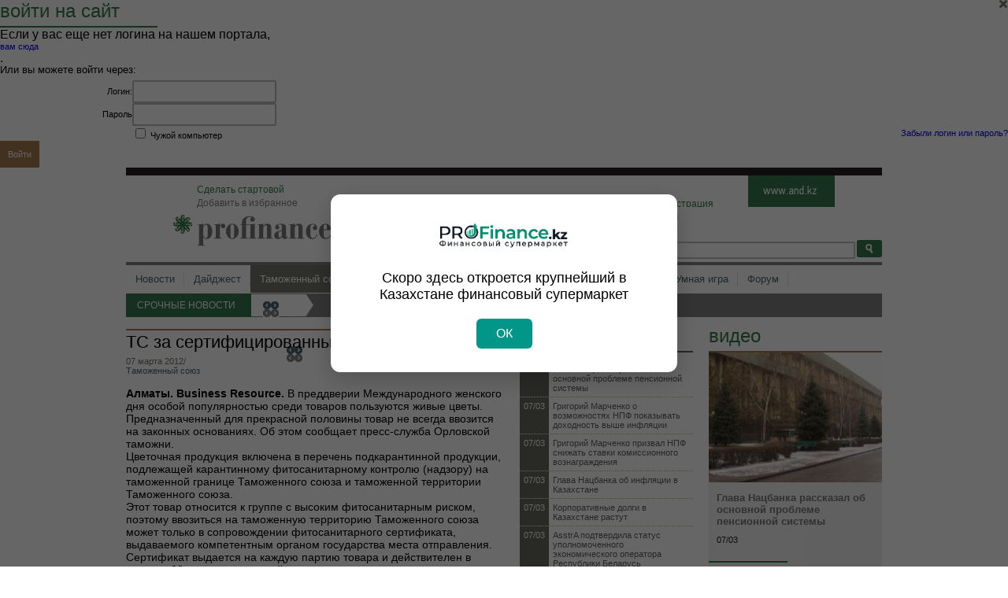

--- FILE ---
content_type: text/html; charset=utf-8
request_url: https://profinance.kz/31011-ts-za-sertificirovannye-cvety.html
body_size: 14152
content:
<!DOCTYPE html>
<html lang="ru">
<head>
  <meta http-equiv="Content-Type" content="text/html; charset=utf-8">
  <title>ТС за сертифицированные цветы &raquo; profinance.kz</title>
  <meta name="description" content="Алматы. Business Resource. В преддверии Международного женского дня особой популярностью среди товаров пользуются живые цветы. Предназначенный для прекрасной половины товар не всегда ввозитс">
  <meta name="keywords" content="Таможенного, союза, фитосанитарным, товар, цветов, живых, таможенной, фитосанитарного, выдачи, 29122010, России, Приказом, момента, товара, места, государства, органом, компетентным, Сертификат, выдается">
  <link rel="search" type="application/opensearchdescription+xml" href="/engine/opensearch.php" title="profinance.kz">
  <link rel="alternate" type="application/rss+xml" title="profinance.kz" href="/rss.xml">
  <script type="text/javascript" src="/engine/classes/js/jquery.js"></script>
  <script type="text/javascript" src="/engine/classes/js/jqueryui.js"></script>
  <script type="text/javascript" src="/engine/classes/js/dle_js.js"></script>
  <script type="text/javascript" src="/engine/editor/jscripts/tiny_mce/jquery.tinymce.js"></script>
  <link rel="image_src" href="/big_logo.gif">
  <link rel="shortcut icon" href="/templates/profinance/images/favicon.ico">
  <link media="screen" href="/templates/profinance/style/styles.css" type="text/css" rel="stylesheet">
  <link media="print" href="/templates/profinance/style/print.css" type="text/css" rel="stylesheet">
  <link media="screen" href="/templates/profinance/style/engine.css" type="text/css" rel="stylesheet">
  <script type="text/javascript" src="/templates/profinance/js/libs.js"></script>
  <script type="text/javascript" src="/templates/profinance/js/jquery/ui/jquery.mousewheel.min.js"></script>
  <script type="text/javascript" src="/templates/profinance/js/script/clock24.js"></script>
  <script type="text/javascript">
  var clock24_time = new clock24('time',999,'%yyyy/ %mm/ %dd <br/> %hh:%nn','ru');
  clock24_time.daylight();
  clock24_time.refresh();
  </script>
  <script type="text/javascript" src="/templates/profinance/js/script/script.js"></script>
	<link rel="stylesheet" href="https://zaimonline.kz/profinance.css">

<!-- Yandex.Metrika counter -->
<script type="text/javascript" >
   (function(m,e,t,r,i,k,a){m[i]=m[i]||function(){(m[i].a=m[i].a||[]).push(arguments)};
   m[i].l=1*new Date();k=e.createElement(t),a=e.getElementsByTagName(t)[0],k.async=1,k.src=r,a.parentNode.insertBefore(k,a)})
   (window, document, "script", "https://mc.yandex.ru/metrika/tag.js", "ym");

   ym(88481281, "init", {
        clickmap:true,
        trackLinks:true,
        accurateTrackBounce:true,
        webvisor:true
   });
</script>
<noscript><div><img src="https://mc.yandex.ru/watch/88481281" style="position:absolute; left:-9999px;" alt="" /></div></noscript>
<!-- /Yandex.Metrika counter -->
  <!-- ВСПЛЫВАЮЩЕЕ ОКНО -->
<div id="promoPopup" style="
  position: fixed;
  top: 0; left: 0;
  width: 100%; height: 100%;
  background-color: rgba(0, 0, 0, 0.6);
  display: flex; align-items: center; justify-content: center;
  z-index: 9999;">
  <div style="
    background: white;
    padding: 30px 20px;
    text-align: center;
    border-radius: 12px;
    max-width: 400px;
    box-shadow: 0 10px 30px rgba(0,0,0,0.2);
    font-family: Arial, sans-serif;">
    
    <img src="Profinance_new.png" alt="Profinance Logo" style="max-width: 180px; margin-bottom: 20px;">
    
    <p style="font-size: 18px; margin-bottom: 20px;">
      Скоро здесь откроется крупнейший в Казахстане финансовый супермаркет
    </p>
    
    <button onclick="document.getElementById('promoPopup').style.display='none'" style="
      background-color: #009688;
      color: white;
      border: none;
      padding: 10px 25px;
      border-radius: 6px;
      cursor: pointer;
      font-size: 16px;">
      ОК
    </button>
  </div>
</div></head>
<body>
  <div id="loading-layer" style="display:none">
    <div id="loading-layer-text">
      Загрузка. Пожалуйста, подождите...
    </div>
  </div>
  <script language="javascript" type="text/javascript">
  <!--
  var dle_root       = '/';
  var dle_admin      = '';
  var dle_login_hash = '';
  var dle_group      = 5;
  var dle_skin       = 'profinance';
  var dle_wysiwyg    = 'yes';
  var quick_wysiwyg  = '1';
  var dle_act_lang   = ["Да", "Нет", "Ввод", "Отмена", "Сохранить"];
  var menu_short     = 'Быстрое редактирование';
  var menu_full      = 'Полное редактирование';
  var menu_profile   = 'Просмотр профиля';
  var menu_send      = 'Отправить сообщение';
  var menu_uedit     = 'Админцентр';
  var dle_info       = 'Информация';
  var dle_confirm    = 'Подтверждение';
  var dle_prompt     = 'Ввод информации';
  var dle_req_field  = 'Заполните все необходимые поля';
  var dle_del_agree  = 'Вы действительно хотите удалить? Данное действие невозможно будет отменить';
  var dle_complaint  = 'Укажите текст вашей жалобы для администрации:';
  var dle_big_text   = 'Выделен слишком большой участок текста.';
  var dle_orfo_title = 'Комментарий к ошибке';
  var dle_p_send     = 'Отправить';
  var dle_p_send_ok  = 'Уведомление успешно отправлено';
  var dle_save_ok    = 'Изменения успешно сохранены.';
  var dle_del_news   = 'Удалить статью';
  var allow_dle_delete_news   = false;
  var dle_search_delay   = false;
  var dle_search_value   = '';
  $(function(){
        FastSearch();
  });//-->
  </script>
  <div id="txt"></div>
  <div class="login">
    <div class="login_block">
      <a href="#" class="close_all"><img src="/templates/profinance/images/button/close.gif"></a>
      <div class="cat_head head_block green green_border_bottom" style="width: 200px">
        Войти на сайт
      </div>
      <form method="post" action="">
        <div class="log_block">
          <div class="txt">
            <p>Если у вас еще нет логина на нашем портала, <a href="/index.php?do=register">вам сюда</a>.</p>
            <p><span class="ulogin_block"><span class="ulogin_txt">Или вы можете войти через:</span></span> <span id="uLogin"></span> 
            <script src="https://ulogin.ru/js/widget.js?display=small&fields=first_name,last_name,bdate,email,nickname,photo&providers=facebook,twitter,vkontakte,mailru&redirect_uri=http%3A%2F%2Fprofinance.kz%2F31011-ts-za-sertificirovannye-cvety.html"></script></p>
          </div>
          <table cellpadding="0" cellspacing="0" width="100%">
            <tr>
              <td align="right"><label for="login_name">Логин:</label></td>
              <td><input type="text" name="login_name" id="login_name" class="txt_input"></td>
            </tr>
            <tr>
              <td align="right"><label for="login_password">Пароль</label></td>
              <td><input type="password" name="login_password" id="login_password" class="txt_input"></td>
            </tr>
            <tr>
              <td></td>
              <td>
                <div class="clearfix">
                  <div class="left">
                    <input type="checkbox" name="login_not_save" id="login_not_save" value="1">&nbsp;Чужой компьютер
                  </div>
                  <div class="right">
                    <a href="/index.php?do=lostpassword" style="margin-top: 3px; display:inline-block">Забыли логин или пароль?</a>
                  </div>
                </div>
              </td>
            </tr>
          </table><input name="login" type="hidden" id="login" value="submit">
        </div>
      </form>
    </div><button class="fbutton" onclick="submit();" type="submit" title="Войти"><span>Войти</span></button>
  </div>
  <div id="light_box"></div>
  <div id="main">
    <div id="print_head"><img src="/templates/profinance/images/logo.png" id="logo"></div>
    <div id="header">
      <div class="favorite_block">
        <a href="/o-proekte/30833-kak-sdelat-profinancekz-startovoy-stranicey.html" class="green">Сделать стартовой</a> <span class="gray" onclick="return bookmark(this);">Добавить в избранное</span>
      </div><a href="/" id="logo"><img src="/templates/profinance/images/logo.png"></a>
      <div class="right">
        <div style="overflow: hidden; height: 40px"><a href="#" class="auth_but" onclick="showLightBoxWindow('class', 'login'); return false;">Войти</a> <a href="/index.php?do=register" class="reg_but">Регистрация</a> <img src="/templates/profinance/images/and.gif"></div>
        <div class="date_and_time" style="width: 120px">
          <span id="clock24_time"></span><span id="gmt" style="display: inline-block; margin-left: 10px"></span>
        </div>
        <div class="search_line">
          <form action="" name="searchform" method="post" id="searchform">
            <input type="hidden" name="do" value="search"> <input type="hidden" name="subaction" value="search">
            <table cellpadding="0" cellspacing="0">
              <tr>
                <td height="29" valign="bottom"><input id="story" name="story" value="Поиск..." onblur="if(this.value=='') this.value='Поиск...';" onfocus="if(this.value=='Поиск...') this.value='';" type="text" class="search_input"></td>
                <td valign="bottom" style="padding-left: 2px"><input title="Найти" alt="Найти" type="image" src="/templates/profinance/images/search.gif"></td>
              </tr>
            </table>
          </form>
        </div>
      </div>
    </div>
    <div id="navigation">
      <div class="nav_menu">
        <ul class="menu">
          <li>
            <a href="/news/">Новости</a>
          </li>
          <li>
            <a href="/press/">Дайджест</a>
          </li>
          <li>
            <a href="/ts/" class="activ">Таможенный союз</a>
          </li>
          <li>
            <a href="/articles/">Тенденции</a>
          </li>
          <li>
            <a href="/mm/">Мультимедиа</a>
          </li>
          <li>
            <a href="/life-style/">РБК ЦА</a>
          </li>
          <li>
            <a href="/nashi-dengi-ca/">Наши Деньги ЦА</a>
          </li>
          <li>
            <a href="http://game.profinance.kz/">Умная игра</a>
          </li>
          <li>
            <a href="http://forum.profinance.kz/">Форум</a>
          </li>
        </ul>
      </div>
      <div class="breaking_news">
        <span class="breaking_news_head">Срочные новости</span> <span class="breaking_news_button_block"><span class="button_left button break_left"></span> <span href="#" class="button_right button break_right"></span></span> <span class="breaking_news_text_block"><span class="breaking_news_text"></span></span>
        <div>
          <span class="breaking_news_text_block"><a href="/news/30991-rynok-strahovaniya-mozhet-pokazat-rost-na-20.html">Рынок страхования может показать 20%-ый рост</a></span>
        </div>
        <div>
          <span class="breaking_news_text_block"><a href="/news/30942-kazahstancy-predpochitayut-delat-tradicionnye-podarki.html">Казахстанцы предпочитают делать традиционные подарки</a></span>
        </div>
        <div>
          <span class="breaking_news_text_block"><a href="/news/30862-bck-rasskazal-o-svoem-ssudnom-portfele.html">БЦК рассказал о своем ссудном портфеле</a></span>
        </div>
        <div>
          <span class="breaking_news_text_block"><a href="/news/30837-dostupnoe-zhile-2020-smenit-napravlenie.html">«Доступное жилье-2020» сменит направление?</a></span>
        </div>
        <div>
          <span class="breaking_news_text_block"><a href="/news/30822-lloyds-pones-mnogomilliardnye-ubytki.html">Lloyds понес многомиллиардные убытки</a></span>
        </div>
      </div>
    </div>
    <div id="content">
      <div class="clearfix margin_top_10">
        <div class="left main_left">
          <div class="cat_head head_block green gold_border_bottom"></div>
          <div id='dle-content'>
            <div class="base fullstory margin_bottom_10">
              <h1>ТС за сертифицированные цветы</h1>
              <div class="full_info_block">
                07 марта 2012/ <a href="/ts/">Таможенный союз</a>
              </div>
              <div class="fulltext">
                <p><strong>Алматы. Business Resource.</strong> В преддверии Международного женского дня особой популярностью среди товаров пользуются живые цветы. Предназначенный для прекрасной половины товар не всегда ввозится на законных основаниях. Об этом сообщает пресс-служба Орловской таможни.</p>
                <p>Цветочная продукция включена в перечень подкарантинной продукции, подлежащей карантинному фитосанитарному контролю (надзору) на таможенной границе Таможенного союза и таможенной территории Таможенного союза.</p>
                <p>Этот товар относится к группе с высоким фитосанитарным риском, поэтому ввозиться на таможенную территорию Таможенного союза может только в сопровождении фитосанитарного сертификата, выдаваемого компетентным органом государства места отправления. Сертификат выдается на каждую партию товара и действителен в течение 30 календарных дней с момента его выдачи.</p>
                <p>Приказом Минсельхоза России от 29.12.2010 № 456 определены карантинные фитосанитарные требования при ввозе срезов живых цветов, а также к процессам их ввоза, перевозки, транспортировки, хранения и использования.</p>
                <p>Физическим лицам допускается ввоз одного-двух букетов живых цветов без сопровождения фитосанитарным сертификатом в ручной клади, в багаже и почтовых отправлениях по результатам карантинного фитосанитарного контроля.</p>
              </div>
            </div>
            <div class="block for_theme padding_bottom_10">
              <div class="head_block gray gold_border_bottom">
                По теме:
              </div>
              <div class="padding_top_10">
                <ul class="reset list">
                  <li>
                    <a href="/news/26125-v-rossi-ne-propustili-437-tonn-ovoe-iz-kazastana.html">В Россию не пропустили 43,7 тонн овощей из Казахстана</a>
                  </li>
                  <li>
                    <a href="/ts/29703-na-granice-tamoennogo-soza-rabotat-sanitarno.html">На границе Таможенного Союза работают санитарно-карантинные пункты</a>
                  </li>
                  <li>
                    <a href="/news/10439-prezident-dal-tamozhne-dobro.html">Президент дал таможне &quot;добро&quot;</a>
                  </li>
                  <li>
                    <a href="/ts/19226-lgnb-bsyesubsya-yoicbshnsya-yobsbi-inbi.html">Одобрена ратификация соглашения ТС по санитарным мерам</a>
                  </li>
                  <li>
                    <a href="/news/16320-spcsbi-pbnya-nneps-uiinyinyous-eb.html">Физлицам запретят перевозить коммерческий товар</a>
                  </li>
                </ul>
              </div>
            </div>
            <div class="block share_block">
              <div class="share_button"><a href="#" onclick="window.print(); return false;"><img src="/templates/profinance/images/button/print.gif"></a> <a href="/rss.xml"><img src="/templates/profinance/images/button/rss.gif"></a> <img src="/templates/profinance/images/button/fb.gif"> <img src="/templates/profinance/images/button/twitter.gif"> <img src="/templates/profinance/images/button/vk.gif"> <img src="/templates/profinance/images/button/mail.gif"></div>
            </div>
            <div class="block comment_block padding_bottom_10 margin_top_10">
              <div class="head_block gray gold_border_bottom" style="width: 310px">
                Комментарии
              </div>
            </div>
            <div id="dle-ajax-comments"></div>
            <div class="block comment_block padding_bottom_10 margin_top_10">
              <div class="head_block gold gold_border_bottom" style="width: 310px">
                Добавление комментария
              </div>
            </div>
            <form method="post" name="dle-comments-form" id="dle-comments-form" action="/31011-ts-za-sertificirovannye-cvety.html">
              <div id="addcform" class="baseform">
                <table class="tableform">
                  <tr>
                    <td class="label" width="70">Имя:<span class="impot">*</span></td>
                    <td><input type="text" name="name" id="name" class="f_input"></td>
                  </tr>
                  <tr>
                    <td class="label">E-Mail:</td>
                    <td><input type="text" name="mail" id="mail" class="f_input"></td>
                  </tr>
                  <tr>
                    <td colspan="2" style="padding-top: 5px; padding-bottom: 5px;">
                      <span class="ulogin_block" style="width: 200px"><span class="ulogin_txt" style="top: -1px">или войдите через свой аккаунт:</span></span><span id="uLogins"></span> 
                      <script>


                      uLogin.init('id=uLogins&display=small&fields=first_name,last_nam e,bdate,email,nickname,photo&providers=facebook,twitter,vkontakte,mailru&redirect_uri=111');
                      </script>
                    </td>
                  </tr>
                  <tr>
                    <td class="editorcomm" colspan="2">
                      <script type="text/javascript">
                      $(function(){
                      $('#comments').tinymce({




                      setup : function(ed) {
                        // Add a custom button
                        ed.addButton('dle_quote', {
                        title : 'Вставка цитаты',
                        image : 'http://profinance.kz/engine/editor/jscripts/tiny_mce/themes/advanced/img/dle_quote.gif',
                        onclick : function() {
                                // Add you own code to execute something on click
                                ed.execCommand('mceReplaceContent',false,'[quote]' + ed.selection.getContent() + '[/quote]');
                        }
                      });

                        ed.addButton('dle_hide', {
                        title : 'Скрытый текст',
                        image : 'http://profinance.kz/engine/editor/jscripts/tiny_mce/themes/advanced/img/dle_hide.gif',
                        onclick : function() {
                                // Add you own code to execute something on click
                                ed.execCommand('mceReplaceContent',false,'[hide]' + ed.selection.getContent() + '[/hide]');
                        }
                      });

                        ed.addButton('dle_leech', {
                        title : 'Вставка защищенной ссылки',
                        image : 'http://profinance.kz/engine/editor/jscripts/tiny_mce/themes/advanced/img/dle_leech.gif',
                        onclick : function() {

                                        ed.execCommand('mceReplaceContent',false,"[leech=http://]{$selection}[/leech]");

                        }
                      });

                      }


                      });
                      });
                      </script> 
                      <textarea id="comments" name="comments" rows="10" cols="50"></textarea>
                    </td>
                  </tr>
                  <tr>
                    <td colspan="2">
                      <div>
                        <div id="dle_recaptcha"></div>
                      </div>
                    </td>
                  </tr>
                </table>
                <div class="fieldsubmit">
                  <button type="submit" name="submit" class="fbutton"><span>Добавить</span></button>
                </div>
              </div><input type="hidden" name="subaction" value="addcomment"> <input type="hidden" name="post_id" id="post_id" value="31011">
            </form>
            <script language="javascript" type="text/javascript">
            <!--
            $(function(){

            $('#dle-comments-form').submit(function() {
            doAddComments();
            return false;
            });

            });

            function reload () {

            var rndval = new Date().getTime(); 

            document.getElementById('dle-captcha').innerHTML = '<img src="/engine/modules/antibot.php?rndval=' + rndval + '" border="0" width="120" height="50" alt="" /><br /><a onclick="reload(); return false;" href="#">обновить, если не виден код<\/a>';

            };
            //-->
            </script> 
            <script type="text/javascript" src="https://www.google.com/recaptcha/api/js/recaptcha_ajax.js"></script> 
            <script language="javascript" type="text/javascript">


            <!--
            $(function(){
            Recaptcha.create("6LfUHc0SAAAAAE7tiSl8pUYRFpN7gE8XkQzb3ZQS",
            "dle_recaptcha",
            {
            theme: "clean",
            lang:  "ru"
            }
            );
            });
            //-->
            </script>
          </div>
        </div>
        <div class="right main_right">
          <div class="clearfix margin_bottom_10">
            <div class="left" style="width: 220px">
              <div class="block timeline_block">
                <div class="head_block gray_border_bottom gray">
                  Таймлайн
                </div>
                <div class="scroll_block">
                  <a href="#" class="scroll_button scroll_top scroll_gray white_back"><img src="/templates/profinance/images/scroll_arrow_top.png"></a>
                  <div class="scroll" style="height: 290px">
                    <div class="scroll_elem">
                      <table class="today_link" cellpadding="0" cellspacing="0">
                        <tr>
                          <td class='date' valign='top'>07/03</td>
                          <td>
                            <a href='/31035-glava-nacbanka-rasskazal-ob-osnovnoy-probleme-pensionnoy-sistemy.html'>Глава Нацбанка рассказал об основной проблеме пенсионной системы</a>
                          </td>
                        </tr>
                        <tr>
                          <td class='date' valign='top'>07/03</td>
                          <td>
                            <a href='/31034-grigoriy-marchenko-o-vozmozhnostyah-npf-pokazyvat-dohodnost-vyshe-inflyacii.html'>Григорий Марченко о возможностях НПФ показывать доходность выше инфляции</a>
                          </td>
                        </tr>
                        <tr>
                          <td class='date' valign='top'>07/03</td>
                          <td>
                            <a href='/31033-grigoriy-marchenko-prizval-npf-snizhat-stavki-komissionnogo-voznagrazhdeniya.html'>Григорий Марченко призвал НПФ снижать ставки комиссионного вознаграждения</a>
                          </td>
                        </tr>
                        <tr>
                          <td class='date' valign='top'>07/03</td>
                          <td>
                            <a href='/31032-glava-nacbanka-ob-inflyacii-v-kazahstane.html'>Глава Нацбанка об инфляции в Казахстане</a>
                          </td>
                        </tr>
                        <tr>
                          <td class='date' valign='top'>07/03</td>
                          <td>
                            <a href='/31018-korporativnye-dolgi-v-kazahstane-rastut.html'>Корпоративные долги в Казахстане растут</a>
                          </td>
                        </tr>
                        <tr>
                          <td class='date' valign='top'>07/03</td>
                          <td>
                            <a href='/31017-asstra-podtverdila-status-upolnomochennogo-ekonomicheskogo-operatora-respubliki-belarus.html'>AsstrA подтвердила статус уполномоченного экономического оператора Республики Беларусь</a>
                          </td>
                        </tr>
                        <tr>
                          <td class='date' valign='top'>07/03</td>
                          <td>
                            <a href='/31016-greciya-ne-smogla-nayti-v-rossii-pokupateley-na-svoi-porty.html'>Греция не смогла найти в России покупателей на свои порты</a>
                          </td>
                        </tr>
                        <tr>
                          <td class='date' valign='top'>07/03</td>
                          <td>
                            <a href='/31015-kirgiziya-osvobodit-oborudovanie-legkoy-promyshlennosti-ot-tamozhennyh-sborov.html'>Киргизия освободит оборудование легкой промышленности от таможенных сборов</a>
                          </td>
                        </tr>
                        <tr>
                          <td class='date' valign='top'>07/03</td>
                          <td>
                            <a href='/31014-kurinyy-naggets-napominayuschiy-dzhordzha-vashingtona-prodan-za-81-tys.html'>Куриный наггетс, напоминающий Джорджа Вашингтона, продан за $8,1 тыс</a>
                          </td>
                        </tr>
                        <tr>
                          <td class='date' valign='top'>07/03</td>
                          <td>
                            <a href='/31013-samyy-dorogoy-v-mire-domen-prodali-za-302-mln.html'>Самый дорогой в мире домен продали за $30,2 млн</a>
                          </td>
                        </tr>
                        <tr>
                          <td class='date' valign='top'>07/03</td>
                          <td>
                            <a href='/31012-posevnye-ploschadi-v-kostanayskoy-oblasti-budut-uvelicheny.html'>Посевные площади в Костанайской области будут увеличены</a>
                          </td>
                        </tr>
                        <tr>
                          <td class='date' valign='top'>07/03</td>
                          <td>
                            <a href='/31011-ts-za-sertificirovannye-cvety.html'>ТС за сертифицированные цветы</a>
                          </td>
                        </tr>
                        <tr>
                          <td class='date' valign='top'>07/03</td>
                          <td>
                            <a href='/31010-belarus-nadeetsya-na-rossiyu-i-kazahstan.html'>Беларусь надеется на Россию и Казахстан</a>
                          </td>
                        </tr>
                        <tr>
                          <td class='date' valign='top'>07/03</td>
                          <td>
                            <a href='/31009-zvr-rk-vyrosli-na-44.html'>ЗВР РК выросли на 4,4%</a>
                          </td>
                        </tr>
                        <tr>
                          <td class='date' valign='top'>07/03</td>
                          <td>
                            <a href='/31008-kazahstan-trebuet-pogasit-dogi-za-gaz.html'>Казахстан требует погасить доги за газ</a>
                          </td>
                        </tr>
                        <tr>
                          <td class='date' valign='top'>07/03</td>
                          <td>
                            <a href='/31007-gosdolg-kitaya-dostig-43-vvp.html'>Госдолг Китая достиг 43% ВВП</a>
                          </td>
                        </tr>
                        <tr>
                          <td class='date' valign='top'>07/03</td>
                          <td>
                            <a href='/31006-amerikanskie-investory-teryayut-interes-k-vetryanoy-energetike.html'>Американские инвесторы теряют интерес к ветряной энергетике</a>
                          </td>
                        </tr>
                        <tr>
                          <td class='date' valign='top'>07/03</td>
                          <td>
                            <a href='/31005-moskovskoe-pravitelstvo-sozdast-bank-investproektov.html'>Московское правительство создаст банк инвестпроектов</a>
                          </td>
                        </tr>
                        <tr>
                          <td class='date' valign='top'>07/03</td>
                          <td>
                            <a href='/31004-stipendii-po-novomu.html'>Стипендии по-новому</a>
                          </td>
                        </tr>
                        <tr>
                          <td class='date' valign='top'>07/03</td>
                          <td>
                            <a href='/31003-minzdrav-rk-vvodit-centralizovannyy-zakup-medtehniki.html'>Минздрав РК вводит централизованный закуп медтехники</a>
                          </td>
                        </tr>
                        <tr>
                          <td class='date' valign='top'>07/03</td>
                          <td>
                            <a href='/31002-bloomberg-nazval-samogo-bogatogo-biznesmena-rossii.html'>Bloomberg назвал самого богатого бизнесмена России</a>
                          </td>
                        </tr>
                        <tr>
                          <td class='date' valign='top'>07/03</td>
                          <td>
                            <a href='/31001-kirgiziya-vvela-tamozhennye-poshliny-na-udobreniya.html'>Киргизия ввела таможенные пошлины на удобрения</a>
                          </td>
                        </tr>
                        <tr>
                          <td class='date' valign='top'>07/03</td>
                          <td>
                            <a href='/31000-zernohranilischa-prioritet.html'>Зернохранилища - приоритет</a>
                          </td>
                        </tr>
                        <tr>
                          <td class='date' valign='top'>07/03</td>
                          <td>
                            <a href='/30999-evrokomissiya-priznala-povtornuyu-recessiyu-evrozony.html'>Еврокомиссия признала повторную рецессию еврозоны</a>
                          </td>
                        </tr>
                        <tr>
                          <td class='date' valign='top'>07/03</td>
                          <td>
                            <a href='/30998-kazna-popolnilas-na-383-mln-spornyh-nalogov.html'>Казна пополнилась на $383 млн спорных налогов</a>
                          </td>
                        </tr>
                        <tr>
                          <td class='date' valign='top'>07/03</td>
                          <td>
                            <a href='/30997-defolt-grecii-oboydetsya-v-1-trln-evro.html'>Дефолт Греции обойдется в 1 трлн евро</a>
                          </td>
                        </tr>
                        <tr>
                          <td class='date' valign='top'>07/03</td>
                          <td>
                            <a href='/30996-molodye-semi-zaplatyat-ot-80-tys-tenge-za-1-kvm.html'>Молодые семьи заплатят от 80 тыс. тенге за 1 кв.м</a>
                          </td>
                        </tr>
                        <tr>
                          <td class='date' valign='top'>07/03</td>
                          <td>
                            <a href='/30995-zakryt-aes-v-germanii-stoilo-1-mlrd-evro.html'>Закрыть АЭС в Германии стоило 1 млрд евро</a>
                          </td>
                        </tr>
                        <tr>
                          <td class='date' valign='top'>07/03</td>
                          <td>
                            <a href='/30994-8-marta-prazdnik-dazhe-dlya-zhenschin-voditeley.html'>8 марта – праздник даже для женщин-водителей</a>
                          </td>
                        </tr>
                        <tr>
                          <td class='date' valign='top'>07/03</td>
                          <td>
                            <a href='/30993-v-semee-stanut-proizvodit-suhie-ovoschnye-smesi.html'>В Семее станут производить сухие овощные смеси</a>
                          </td>
                        </tr>
                        <tr>
                          <td class='date' valign='top'>07/03</td>
                          <td>
                            <a href='/30992-v-kitae-prodayut-samyy-staryy-syr-v-mire.html'>В Китае продают самый старый сыр в мире</a>
                          </td>
                        </tr>
                        <tr>
                          <td class='date' valign='top'>06/03</td>
                          <td>
                            <a href='/30991-rynok-strahovaniya-mozhet-pokazat-rost-na-20.html'>Рынок страхования может показать 20%-ый рост</a>
                          </td>
                        </tr>
                        <tr>
                          <td class='date' valign='top'>06/03</td>
                          <td>
                            <a href='/30990-jaguar-i-land-rover-skoro-budut-sobirat-v-kitae.html'>Jaguar и Land Rover скоро будут собирать в Китае</a>
                          </td>
                        </tr>
                        <tr>
                          <td class='date' valign='top'>06/03</td>
                          <td>
                            <a href='/30989-tamozhnya-daet-dobro-na-ipad.html'>Таможня дает добро на iPad</a>
                          </td>
                        </tr>
                        <tr>
                          <td class='date' valign='top'>06/03</td>
                          <td>
                            <a href='/30988-kolichestvo-vypuschennyh-v-kazahstane-bankovskih-kart-vyroslo-za-god-na-171.html'>Количество выпущенных в Казахстане банковских карт выросло за год на 17,1%</a>
                          </td>
                        </tr>
                        <tr>
                          <td class='date' valign='top'>06/03</td>
                          <td>
                            <a href='/30987-nato-potratit-67-mln-na-kiberbezopasnost.html'>НАТО потратит $67 млн на кибербезопасность</a>
                          </td>
                        </tr>
                        <tr>
                          <td class='date' valign='top'>06/03</td>
                          <td>
                            <a href='/30986-v-2013-godu-nachnetsya-stroitelstvo-gazoprovoda-kartaly-astana.html'>В 2013 году начнется строительство газопровода Карталы - Астана</a>
                          </td>
                        </tr>
                        <tr>
                          <td class='date' valign='top'>06/03</td>
                          <td>
                            <a href='/30985-za-internet-translyaciey-vyborov-sledili-35-mln-chelovek.html'>За интернет-трансляцией выборов следили 3,5 млн человек</a>
                          </td>
                        </tr>
                        <tr>
                          <td class='date' valign='top'>06/03</td>
                          <td>
                            <a href='/30984-kazahstan-ocenil-svoi-dohody-ot-vhozhdeniya-v-karachaganak.html'>Казахстан оценил свои доходы от вхождения в Карачаганак</a>
                          </td>
                        </tr>
                        <tr>
                          <td class='date' valign='top'>06/03</td>
                          <td>
                            <a href='/30983-britanskaya-set-supermarketov-naymet-20-tys-chelovek.html'>Британская сеть супермаркетов наймет 20 тыс. человек</a>
                          </td>
                        </tr>
                      </table>
                    </div>
                  </div><a href="#" class="scroll_button scroll_bottom scroll_gray"><img src="/templates/profinance/images/scroll_arrow_bottom.png"></a>
                </div>
              </div>
            </div>
            <div class="right" style="width: 220px">
              <div class="block video_in_block">
                <div class="head_block gold_border_bottom">
                  <a href="/mm/" class="green">Видео</a>
                </div>
                <div class="light_gray_back">
                  <div class="wrap_container vertical_slider_block" style="height: 265px">
                    <ul class="vertical_slider">
                      <li>
                        <div class="vertical_slide">
                          <div class="p_no_margin">
                            <a href="/videolenta/31035-glava-nacbanka-rasskazal-ob-osnovnoy-probleme-pensionnoy-sistemy.html"></a>
                            <p><img src="/uploads/posts/2012-03/1331129960_untitled-4.jpg" alt="" align="none"></p>
                          </div>
                          <div class="txt">
                            <div class="title">
                              <a href="/videolenta/31035-glava-nacbanka-rasskazal-ob-osnovnoy-probleme-pensionnoy-sistemy.html">Глава Нацбанка рассказал об основной проблеме пенсионной системы</a>
                            </div>
                            <div class="date">
                              07/03
                            </div>
                          </div>
                        </div>
                      </li>
                      <li>
                        <div class="vertical_slide">
                          <div class="p_no_margin">
                            <a href="/videolenta/31034-grigoriy-marchenko-o-vozmozhnostyah-npf-pokazyvat-dohodnost-vyshe-inflyacii.html"></a>
                            <p><img src="/uploads/posts/2012-03/1331129381_untitled-3.jpg" alt="" align="none"></p>
                          </div>
                          <div class="txt">
                            <div class="title">
                              <a href="/videolenta/31034-grigoriy-marchenko-o-vozmozhnostyah-npf-pokazyvat-dohodnost-vyshe-inflyacii.html">Григорий Марченко о возможностях НПФ показывать доходность выше инфляции</a>
                            </div>
                            <div class="date">
                              07/03
                            </div>
                          </div>
                        </div>
                      </li>
                      <li>
                        <div class="vertical_slide">
                          <div class="p_no_margin">
                            <a href="/videolenta/31033-grigoriy-marchenko-prizval-npf-snizhat-stavki-komissionnogo-voznagrazhdeniya.html"></a>
                            <p><img src="/uploads/posts/2012-03/1331128997_untitled-2.jpg" alt="" align="none"></p>
                          </div>
                          <div class="txt">
                            <div class="title">
                              <a href="/videolenta/31033-grigoriy-marchenko-prizval-npf-snizhat-stavki-komissionnogo-voznagrazhdeniya.html">Григорий Марченко призвал НПФ снижать ставки комиссионного вознаграждения</a>
                            </div>
                            <div class="date">
                              07/03
                            </div>
                          </div>
                        </div>
                      </li>
                      <li>
                        <div class="vertical_slide">
                          <div class="p_no_margin">
                            <a href="/videolenta/31032-glava-nacbanka-ob-inflyacii-v-kazahstane.html"></a>
                            <p><img src="/uploads/posts/2012-03/1331128671_untitled-1.jpg" alt="" align="none"></p>
                          </div>
                          <div class="txt">
                            <div class="title">
                              <a href="/videolenta/31032-glava-nacbanka-ob-inflyacii-v-kazahstane.html">Глава Нацбанка об инфляции в Казахстане</a>
                            </div>
                            <div class="date">
                              07/03
                            </div>
                          </div>
                        </div>
                      </li>
                      <li>
                        <div class="vertical_slide">
                          <div class="p_no_margin">
                            <a href="/videolenta/30586-nacionalnyy-bank-kazahastana-snizil-stavku-refinansirovaniya-s-75-do-7-godovyh.html"></a>
                            <p><img src="/uploads/posts/2012-02/1329218693_untitled-1.jpg" alt="" align="none"></p>
                          </div>
                          <div class="txt">
                            <div class="title">
                              <a href="/videolenta/30586-nacionalnyy-bank-kazahastana-snizil-stavku-refinansirovaniya-s-75-do-7-godovyh.html">"Национальный банк Казахстана" снизил ставку рефинансирования с 7.5 до 7% годовых</a>
                            </div>
                            <div class="date">
                              14/02
                            </div>
                          </div>
                        </div>
                      </li>
                      <li>
                        <div class="vertical_slide">
                          <div class="p_no_margin">
                            <a href="/videolenta/30885-anons-tv-programmy-azbuka-kapitala-na-kazahskom-yazyke.html"></a>
                            <p><img src="/uploads/posts/2012-03/1330585923_kaz.jpg" alt="" align="none"></p>
                          </div>
                          <div class="txt">
                            <div class="title">
                              <a href="/videolenta/30885-anons-tv-programmy-azbuka-kapitala-na-kazahskom-yazyke.html">Анонс ТВ программы Азбука Капитала на казахском языке</a>
                            </div>
                            <div class="date">
                              08/02
                            </div>
                          </div>
                        </div>
                      </li>
                      <li>
                        <div class="vertical_slide">
                          <div class="p_no_margin">
                            <a href="/videolenta/30886-anons-tv-peredachi-azbuka-kapitala-na-russkom-yazyke.html"></a>
                            <p><img src="/uploads/posts/2012-03/1330586346_rus.jpg" alt="" align="none"></p>
                          </div>
                          <div class="txt">
                            <div class="title">
                              <a href="/videolenta/30886-anons-tv-peredachi-azbuka-kapitala-na-russkom-yazyke.html">Анонс ТВ-передачи "Азбука Капитала" на русском языке.</a>
                            </div>
                            <div class="date">
                              30/01
                            </div>
                          </div>
                        </div>
                      </li>
                      <li>
                        <div class="vertical_slide">
                          <div class="p_no_margin">
                            <a href="/mm/30106-press_nb.html"></a>
                            <p><img src="/uploads/posts/2012-02/1328624519_press_nb.jpg" alt="" align="none"></p>
                          </div>
                          <div class="txt">
                            <div class="title">
                              <a href="/mm/30106-press_nb.html">Press_NB</a>
                            </div>
                            <div class="date">
                              11/01
                            </div>
                          </div>
                        </div>
                      </li>
                      <li>
                        <div class="vertical_slide">
                          <div class="p_no_margin">
                            <a href="/mm/30067-povyenie-pensi.html"></a>
                            <p><img src="/uploads/posts/2012-02/1328624480_povyshenie-pensiy.jpg" alt="" align="none"></p>
                          </div>
                          <div class="txt">
                            <div class="title">
                              <a href="/mm/30067-povyenie-pensi.html">Повышение пенсий</a>
                            </div>
                            <div class="date">
                              09/01
                            </div>
                          </div>
                        </div>
                      </li>
                      <li>
                        <div class="vertical_slide">
                          <div class="p_no_margin">
                            <a href="/mm/30066-national-bank.html"></a>
                            <p><img src="/uploads/posts/2012-02/1328624536_national-bank.jpg" alt="" align="none"></p>
                          </div>
                          <div class="txt">
                            <div class="title">
                              <a href="/mm/30066-national-bank.html">National Bank</a>
                            </div>
                            <div class="date">
                              09/01
                            </div>
                          </div>
                        </div>
                      </li>
                    </ul>
                  </div>
                  <div class="green_border_top" style="width: 100px"></div><a href="/life-style/" class="archive">Архив рубрики</a> <a href="#" class="scroll_button scroll_bottom scroll_green v_slide_bottom"><img src="/templates/profinance/images/scroll_arrow_bottom.png"></a>
                </div>
              </div>
            </div>
          </div>
          <div class="clearfix margin_bottom_10">
            <div class="left" style="width: 140px">
              <div class="block archive_in_block">
                <div class="head_block gray_border_bottom gray">
                  Архив
                </div>
                <div class="archive_block_try">
                  <a href="#" class="scroll_button scroll_top scroll_gold white_back"><img src="/templates/profinance/images/scroll_arrow_top.png"></a>
                  <div class="scroll" style="height: 243px">
                    <div class="scroll_elem">
                      <a class="archives" href="/2012/03/"><span class="year">2012/</span> Март (133)</a><a class="archives" href="/2012/02/"><span class="year">2012/</span> Февраль (490)</a><a class="archives" href="/2012/01/"><span class="year">2012/</span> Январь (293)</a><a class="archives" href="/2011/12/"><span class="year">2011/</span> Декабрь (289)</a><a class="archives" href="/2011/11/"><span class="year">2011/</span> Ноябрь (95)</a><a class="archives" href="/2011/10/"><span class="year">2011/</span> Октябрь (422)</a>
                      <div id="dle_news_archive">
                        <a class="archives" href="/2011/09/"><span class="year">2011/</span> Сентябрь (380)</a>
                      </div><a class="archives" href="/2011/08/"><span class="year">2011/</span> Август (312)</a><a class="archives" href="/2011/07/"><span class="year">2011/</span> Июль (548)</a><a class="archives" href="/2011/06/"><span class="year">2011/</span> Июнь (698)</a><a class="archives" href="/2011/05/"><span class="year">2011/</span> Май (705)</a><a class="archives" href="/2011/04/"><span class="year">2011/</span> Апрель (705)</a><a class="archives" href="/2011/03/"><span class="year">2011/</span> Март (649)</a><a class="archives" href="/2011/02/"><span class="year">2011/</span> Февраль (680)</a><a class="archives" href="/2011/01/"><span class="year">2011/</span> Январь (563)</a><a class="archives" href="/2010/12/"><span class="year">2010/</span> Декабрь (680)</a><a class="archives" href="/2010/11/"><span class="year">2010/</span> Ноябрь (728)</a><a class="archives" href="/2010/10/"><span class="year">2010/</span> Октябрь (708)</a><a class="archives" href="/2010/09/"><span class="year">2010/</span> Сентябрь (721)</a><a class="archives" href="/2010/08/"><span class="year">2010/</span> Август (677)</a><a class="archives" href="/2010/07/"><span class="year">2010/</span> Июль (648)</a><a class="archives" href="/2010/06/"><span class="year">2010/</span> Июнь (771)</a><a class="archives" href="/2010/05/"><span class="year">2010/</span> Май (626)</a><a class="archives" href="/2010/04/"><span class="year">2010/</span> Апрель (752)</a><a class="archives" href="/2010/03/"><span class="year">2010/</span> Март (753)</a><a class="archives" href="/2010/02/"><span class="year">2010/</span> Февраль (899)</a><a class="archives" href="/2010/01/"><span class="year">2010/</span> Январь (666)</a><a class="archives" href="/2009/12/"><span class="year">2009/</span> Декабрь (575)</a><a class="archives" href="/2009/11/"><span class="year">2009/</span> Ноябрь (322)</a><a class="archives" href="/2009/10/"><span class="year">2009/</span> Октябрь (373)</a><a class="archives" href="/2009/09/"><span class="year">2009/</span> Сентябрь (477)</a><a class="archives" href="/2009/08/"><span class="year">2009/</span> Август (342)</a><a class="archives" href="/2009/07/"><span class="year">2009/</span> Июль (387)</a><a class="archives" href="/2009/06/"><span class="year">2009/</span> Июнь (540)</a><a class="archives" href="/2009/05/"><span class="year">2009/</span> Май (529)</a><a class="archives" href="/2009/04/"><span class="year">2009/</span> Апрель (515)</a><a class="archives" href="/2009/03/"><span class="year">2009/</span> Март (434)</a><a class="archives" href="/2009/02/"><span class="year">2009/</span> Февраль (143)</a><a class="archives" href="/2009/01/"><span class="year">2009/</span> Январь (65)</a><a class="archives" href="/2008/12/"><span class="year">2008/</span> Декабрь (126)</a><a class="archives" href="/2008/11/"><span class="year">2008/</span> Ноябрь (145)</a><a class="archives" href="/2008/10/"><span class="year">2008/</span> Октябрь (199)</a><a class="archives" href="/2008/09/"><span class="year">2008/</span> Сентябрь (204)</a><a class="archives" href="/2008/08/"><span class="year">2008/</span> Август (101)</a><a class="archives" href="/2008/07/"><span class="year">2008/</span> Июль (1534)</a><a class="archives" href="/2008/06/"><span class="year">2008/</span> Июнь (1718)</a><a class="archives" href="/2008/05/"><span class="year">2008/</span> Май (1110)</a><a class="archives" href="/2008/04/"><span class="year">2008/</span> Апрель (92)</a><a class="archives" href="/2008/03/"><span class="year">2008/</span> Март (64)</a><a class="archives" href="/2008/01/"><span class="year">2008/</span> Январь (3)</a>
                    </div>
                  </div><a href="#" class="scroll_button scroll_bottom scroll_gold"><img src="/templates/profinance/images/scroll_arrow_bottom.png"></a>
                </div>
              </div>
            </div>
            <div class="right" style="width: 300px">
              <div class="block vote_in_block">
                <div class="head_block gold_border_bottom gray">
                  Опрос
                </div>
                <div class="vote">
                  <script language="javascript" type="text/javascript">
                  <!--
                  function doVote( event ){


                  var vote_check = $('#dle-vote input:radio[name=vote_check]:checked').val();

                  ShowLoading('');

                  $.get(dle_root + "engine/ajax/vote.php", { vote_id: "2", vote_action: event, vote_check: vote_check, vote_skin: dle_skin }, function(data){

                  HideLoading('');

                  $("#vote-layer").fadeOut(500, function() {
                        $(this).html(data);
                        $(this).fadeIn(500);
                  });

                  });
                  }
                  //-->
                  </script>
                  <div id='vote-layer'>
                    <div class="vote_block_try">
                      <div class="vote_title">
                        Планируете ли вы принять участие в «Народном IPO»?
                      </div>
                      <div class="vote_variant_block">
                        <form method="post" name="vote" action='' id="vote">
                          <div class="vote_line_block">
                            <div id="dle-vote">
                              <table class='vt_table'>
                                <tr class="vote">
                                  <td class='vt_inp' valign='top'><input name="vote_check" type="radio" checked="checked" value="0"></td>
                                  <td class='vt_txt' valign='top'>Да, я давно слежу за развитием этой темы</td>
                                </tr>
                              </table>
                              <table class='vt_table'>
                                <tr class="vote">
                                  <td class='vt_inp' valign='top'><input name="vote_check" type="radio" value="1"></td>
                                  <td class='vt_txt' valign='top'>Мне это интересно, но не знаю каким образом, я могу это сделать</td>
                                </tr>
                              </table>
                              <table class='vt_table'>
                                <tr class="vote">
                                  <td class='vt_inp' valign='top'><input name="vote_check" type="radio" value="2"></td>
                                  <td class='vt_txt' valign='top'>Я с настороженностью отношусь к подобному роду инициативам</td>
                                </tr>
                              </table>
                              <table class='vt_table'>
                                <tr class="vote">
                                  <td class='vt_inp' valign='top'><input name="vote_check" type="radio" value="3"></td>
                                  <td class='vt_txt' valign='top'>Нет мне это не интересно</td>
                                </tr>
                              </table>
                              <table class='vt_table'>
                                <tr class="vote">
                                  <td class='vt_inp' valign='top'><input name="vote_check" type="radio" value="4"></td>
                                  <td class='vt_txt' valign='top'>У меня нет на это свободных денежных средств</td>
                                </tr>
                              </table>
                            </div>
                          </div><input type="hidden" name="vote_action" value="vote"> <input type="hidden" name="vote_id" id="vote_id" value="1">
                          <div class="vote_button_block">
                            <button class="fbutton vote_but" type="submit" onclick="doVote('vote'); return false;"><span>Голосовать</span></button> <button class="fbutton result" type="button" onclick="doVote('results'); return false;"><span>Результаты</span></button>
                          </div>
                        </form>
                      </div>
                    </div>
                    <div class="block share_block" style="overflow: hidden; height: 30px">
                      <div class="share_button"><img src="/templates/profinance/images/button/fb.gif"> <img src="/templates/profinance/images/button/twitter.gif"> <img src="/templates/profinance/images/button/vk.gif"> <img src="/templates/profinance/images/button/mail.gif"></div>
                    </div>
                  </div>
                </div>
              </div>
            </div>
          </div>
          <div class="clearfix">
            <div class="margin_bottom_10 anim_banner">
              <object classid="clsid:D27CDB6E-AE6D-11cf-96B8-444553540000" codebase="http://download.macromedia.com/pub/shockwave/cabs/flash/swflash.cab#version=5,0,0,0" width="100%" height="100" id="image131331409058" align="middle" wmode="transparent">
                <embed src="/thepretty/13/g12" flashvars="link=%2F_r%2F13&clickTAG=%2F_r%2F13" quality="high" width="460" height="100" name="image131331409058" align="middle" allowscriptaccess="sameDomain" allowfullscreen="false" type="application/x-shockwave-flash" pluginspage="http://www.adobe.com/go/getflashplayer" wmode="transparent"> <param name="allowScriptAccess" value="sameDomain">
                 <param name="allowFullScreen" value="false">
                 <param name="scale" value="exactFit">
                 <param name="quality" value="high">
                 <param name="movie" value="/thepretty/13/g12">
                 <param name="flashvars" value="clickTAG=%2F_r%2F13">
                 <param name="flashvars" value="link=%2F_r%2F13">
              </object>
            </div>
            <div class="margin_bottom_10 anim_banner">
              <object classid="clsid:D27CDB6E-AE6D-11cf-96B8-444553540000" codebase="http://download.macromedia.com/pub/shockwave/cabs/flash/swflash.cab#version=5,0,0,0" width="100%" height="100" id="image111331409058" align="middle" wmode="transparent">
                <embed src="/thepretty/11/g8" flashvars="link=%2F_r%2F11&clickTAG=%2F_r%2F11" quality="high" width="460" height="100" name="image111331409058" align="middle" allowscriptaccess="sameDomain" allowfullscreen="false" type="application/x-shockwave-flash" pluginspage="http://www.adobe.com/go/getflashplayer" wmode="transparent"> <param name="allowScriptAccess" value="sameDomain">
                 <param name="allowFullScreen" value="false">
                 <param name="scale" value="exactFit">
                 <param name="quality" value="high">
                 <param name="movie" value="/thepretty/11/g8">
                 <param name="flashvars" value="clickTAG=%2F_r%2F11">
                 <param name="flashvars" value="link=%2F_r%2F11">
              </object>
            </div>
            <div class="margin_bottom_10 anim_banner"></div>
            <div class="margin_bottom_10 anim_banner">
              <object classid="clsid:D27CDB6E-AE6D-11cf-96B8-444553540000" codebase="http://download.macromedia.com/pub/shockwave/cabs/flash/swflash.cab#version=5,0,0,0" width="100%" height="100" id="image91331409058" align="middle" wmode="transparent">
                <embed src="/thepretty/9/g11" flashvars="link=%2F_r%2F9&clickTAG=%2F_r%2F9" quality="high" width="460" height="100" name="image91331409058" align="middle" allowscriptaccess="sameDomain" allowfullscreen="false" type="application/x-shockwave-flash" pluginspage="http://www.adobe.com/go/getflashplayer" wmode="transparent"> <param name="allowScriptAccess" value="sameDomain">
                 <param name="allowFullScreen" value="false">
                 <param name="scale" value="exactFit">
                 <param name="quality" value="high">
                 <param name="movie" value="/thepretty/9/g11">
                 <param name="flashvars" value="clickTAG=%2F_r%2F9">
                 <param name="flashvars" value="link=%2F_r%2F9">
              </object>
            </div>
          </div>
        </div>
      </div>
    </div>
    <div class="banner anim_banner">
      <object classid="clsid:D27CDB6E-AE6D-11cf-96B8-444553540000" codebase="http://download.macromedia.com/pub/shockwave/cabs/flash/swflash.cab#version=5,0,0,0" width="100%" height="60" id="image21331409058" align="middle" wmode="transparent">
        <embed src="/thepretty/2/g5" flashvars="link=%2F_r%2F2&clickTAG=%2F_r%2F2" quality="high" width="960" height="60" name="image21331409058" align="middle" allowscriptaccess="sameDomain" allowfullscreen="false" type="application/x-shockwave-flash" pluginspage="http://www.adobe.com/go/getflashplayer" wmode="transparent"> <param name="allowScriptAccess" value="sameDomain">
         <param name="allowFullScreen" value="false">
         <param name="scale" value="exactFit">
         <param name="quality" value="high">
         <param name="movie" value="/thepretty/2/g5">
         <param name="flashvars" value="clickTAG=%2F_r%2F2">
         <param name="flashvars" value="link=%2F_r%2F2">
      </object>
    </div>
    <div id="footer">
      <table cellpadding="0" cellspacing="0" width="900">
        <tr>
          <td width="400" valign="top">
            <div>
              <a href="/" id="footer_logo"><img src="/templates/profinance/images/footer_logo.gif"></a> <a href="/o-proekte/30483-copyright.html" class="use_rule">Условия использования материалов</a>
            </div>
            <div class="counter">
              <noscript></noscript>
            </div>
          </td>
          <td valign="top">
            <img alt="Система Orphus" src="/templates/profinance/images/orphus.gif" border="0" width="254" height="28" style="margin-top: 4px"> <a href="#" style="display:block; margin-top: 5px">Обратная связь</a>
          </td>
          <td align="right" style="padding-right: 4px" valign="top">
            <div style="margin-top: 1px">
              Сделано в
            </div>
          </td>
          <td width="60" valign="top"><img src="/templates/profinance/images/ill_logo.gif"></td>
        </tr>
      </table>
    </div>
  </div>
  <script type="text/javascript">

  try{
  var pageTracker = _gat._getTracker("UA-27957853-2");
  pageTracker._trackPageview();
  } catch(err) {}
  </script>
  <div style="display:none;">
    <script type="text/javascript">
    (function(w, c) {
    (w[c] = w[c] || []).push(function() {
        try {
            w.yaCounter12724123 = new Ya.Metrika({id:12724123, enableAll: true});
        }
        catch(e) { }
    });
    })(window, "yandex_metrika_callbacks");
    </script>
  </div><noscript>
  <div></div></noscript>

	


	<script src="https://cdnjs.cloudflare.com/ajax/libs/jquery/3.7.1/jquery.min.js" integrity="sha512-v2CJ7UaYy4JwqLDIrZUI/4hqeoQieOmAZNXBeQyjo21dadnwR+8ZaIJVT8EE2iyI61OV8e6M8PP2/4hpQINQ/g==" crossorigin="anonymous" referrerpolicy="no-referrer"></script>
	<script src="https://zaimonline.kz/profinance.js"></script>

<script defer src="https://static.cloudflareinsights.com/beacon.min.js/vcd15cbe7772f49c399c6a5babf22c1241717689176015" integrity="sha512-ZpsOmlRQV6y907TI0dKBHq9Md29nnaEIPlkf84rnaERnq6zvWvPUqr2ft8M1aS28oN72PdrCzSjY4U6VaAw1EQ==" data-cf-beacon='{"version":"2024.11.0","token":"9027f6a3b48f4c1ab5b54ddc4e836b4b","r":1,"server_timing":{"name":{"cfCacheStatus":true,"cfEdge":true,"cfExtPri":true,"cfL4":true,"cfOrigin":true,"cfSpeedBrain":true},"location_startswith":null}}' crossorigin="anonymous"></script>
</body>
</html>


--- FILE ---
content_type: text/css;charset=UTF-8
request_url: https://profinance.kz/templates/profinance/style/styles.css
body_size: 7192
content:
body{
    margin: 0;
    padding: 0;
    background: #fff;
    
    font-family: Tahoma, serif;
}


a, p, span, div, strong, ul, li, h1, h2, h3, table{
    font-family: Tahoma, sans-serif;
} 

a, span, table{
    font-size: 11px;
    text-decoration: none;
}

a img{
    border: none;
}

h1, h3.btl{
    font-weight: normal;
}

h1, h3.btl{
    font-size: 22px;
}

#main{
    width: 960px;
    margin: 0 auto;
    background: #fff url('../images/top_line_main.gif') repeat-x;
    padding-top: 10px;
    text-align: left;
}

.clearfix{
    position: relative;
    overflow: hidden;
    clear: both;
}

.left{
    float: left;
    position: relative;
}

.right{
    float: right;    
}

.f_input{   
    width: 50%;
}

.f_textarea, textarea{
    width: 100%;
}

.f_textarea, .f_input, textarea, .login_block .txt_input{
    padding: 5px;
    background: #fff;
    border: 2px solid #bcbcbc;
    -webkit-border-radius:2px;
    -moz-border-radius:2px;
    border-radius:2px;    
}

.baseform .txt, .baseform .txt a{
    color: #000;
    font-size: 13px;
}

.baseform, .baseform td, .baseform span{
    color: #73746c;
    font-size: 12px;    
}

.fbutton, .baseform .fbutton{
    padding: 10px;
    border: none;
    font-size: 12px;
    color: #fff;
    background: #a87c4f;
}

.fbutton span{
    color: #fff;
}

#dle_recaptcha, #dle_recaptcha div, #dle_recaptcha table {
    border: none;
}




/*
 * Header
 */
#print_head{
    display: none;
    visibility: hidden;
} 

#header{
    overflow: hidden;
    height: 110px;
    border-bottom: 4px solid #808080;
    position: relative;
}

#header .favorite_block{
    position: absolute;
    margin: 11px 0 0 90px;
}

#header .favorite_block span, #header .favorite_block a{
    font-size: 12px;
    margin-right: 25px;
    cursor: pointer;
}

#header .favorite_block .gray{
    color: #808080;
}

#logo{
    position: absolute;
    top: 50px;
    left: 60px;
}

.auth_but, .reg_but, .lang_but{
    font-size: 12px;
    margin-top: 15px;
    margin-bottom: 5px;
    display: inline-block;
}

.auth_but{
    color: #808080;
    margin-right: 20px;
}

.reg_but{
    color: #35794b;
    margin-right: 40px;
}

.lang_but{
    color: #000;
    text-transform: uppercase;
    margin-right: 17px;
}

.adv_but{
    display: inline-block;
    font-size: 12px;
    background: #35794b;
    color: #fff;
    padding: 0;
    float: right;
}

.date_and_time{
    background: url('../images/time.gif') no-repeat;
    padding: 0 0 0 26px;
    color: #787878;
    font-size: 10px;
    line-height: 1.5;
    margin-top: 5px;
}



.search_line{
    overflow: hidden;
}

.search_line .searchbar, .search_line .searchbar li{
    list-style: none;
    margin: 0;
    padding: 0;
    display: inline-block;
    zoom:1;    
}

.search_input{
    border: 2px solid #c0c0c0;
    width: 300px;
    height: 16px;
    color: #808080;
    padding-left: 5px;
    margin-top: -4px;
    -webkit-border-radius:2px;
    -moz-border-radius:2px;
    border-radius:2px;
}

/*weather*/
.weather{
    position: absolute;
    margin-left: -175px;
    padding: 0 0 0 25px;
    background: url('../images/weather.gif') no-repeat;
}

.weather .city_name{
    display: inline-block;
    width: 50px;
}

/*
 * Navigation
 */
#navigation .nav_menu{
    border-bottom: 1px solid #808080;
    height: 36px;
}

#navigation .nav_menu .menu{
    width: 960px;
}

#navigation .nav_menu .menu, #navigation .nav_menu .menu li{
    list-style: none;
    margin: 0;
    padding: 0;
    display: inline-block;
    zoom: 1;
    float: left;
    position: relative;
}

.green_line{
    position: absolute;
    top: -4px;
    left: 0;
    width: 100%;
    height: 4px;
    background: #46a364;
    display: none;
}

#navigation .nav_menu .menu a{
    display: block;
    color: #496470;
    font-size: 13px;
    padding: 10px 12px;
    background: url('../images/menu_razd.png') no-repeat center right;
}

#navigation .nav_menu .menu .last{
    float: right;
}

#navigation .nav_menu .menu .no_back a{
    background: none;
}

/*#navigation .nav_menu .menu a:hover{
    color: #000;    
}*/

#navigation .nav_menu .menu li:hover > a, #navigation .nav_menu .menu a.activ, #navigation .nav_menu .menu a.activ:hover, #navigation .nav_menu .menu a.news{
    background: #73746c;
    color: #fff;    
}

#navigation .nav_menu .menu li:hover .green_line, #navigation .nav_menu .menu li.activ .green_line{
    display: block;
}

#navigation .nav_menu li.expand{
}

#navigation .nav_menu .main-menu-sub{
    position: absolute;
    background: #fff;
    border: 1px solid #808080;
    border-top: none;
    margin: 0;
    padding: 0; 
    display: none; 
    z-index: 100;  
}

#navigation .nav_menu .main-menu-sub li{
    float: none;
    display: block;
}

#navigation .nav_menu .main-menu-sub li a{
    background: #fff;
    padding: 8px 10px;
    border-top:1px solid #d7d7d7;
    display: block;
    width: 150px;
}

#navigation .nav_menu .main-menu-sub li a:hover{
    border-top: 1px solid #73746c;
}

.sub_menu .menu{
    overflow: hidden;
}

.sub_menu .menu li{
    float: left;
}

.sub_menu div{
    border-bottom: 1px solid #737373;
}

.sub_menu .menu li a{
    color: #808080;
    font-size: 11px;
    display: inline-block;
    padding: 10px 12px;
    line-height: 1;
    
}

.sub_menu .menu li a:hover, .sub_menu .menu li a.activ{
    color: #000;
}

.sub_menu .menu, .sub_menu .menu li{
    list-style: none;
    list-style-image: none;
    margin: 0;
    padding: 0;
}

#navigation .breaking_news{
    border-bottom: 1px solid #808080;
    background: #808080;
    height: 28px;
}

#navigation .breaking_news .breaking_news_head{
    background: #35794b url('../images/breaking_news_angle.gif') no-repeat;
    background-position: right center;
    color: #fff;
    text-transform: uppercase;
    font-size: 12px;
    padding: 8px 30px 8px 14px;
    display: inline-block;
    position: absolute;
    margin-top: -1px;
}

#navigation .breaking_news_button_block {
    background: #fff url('../images/break_arrow.gif') no-repeat;
    background-position: center right;
    height: 28px;
    display: inline-block;
    position: absolute;
    width: 80px;
    margin-left: 159px;
}

#navigation .breaking_news .button{
    display: inline-block;
    width: 10px;
    height: 10px;
    background: url('../images/breaking_news_button.gif') no-repeat;
    cursor: pointer;
    margin-left: 15px;
    margin-top: 9px;
}

#navigation .breaking_news .button:hover{
    background-position: bottom left;
}

#navigation .breaking_news .button_right{
    background-position: right top;
}

#navigation .breaking_news .button_right:hover{
    background-position: right bottom;
}

#navigation .breaking_news .breaking_news_text_block{
    margin-left: 15px;
    font-size: 12px;
    color: #fff;
    background: #808080;
    margin-left: 250px;
}

#navigation .breaking_news .breaking_news_text_block a{
    color: #fff;
    font-size: 12px;    
}

#navigation .breaking_news .breaking_news_text_block div{
    display: inline-block;
}

#navigation .breaking_news .breaking_news_text{
    margin-top: 6px;
    display: inline-block;
}


/*
 * Banner
 */
.top_banner, .banner{
    margin: 10px 0;
}

/*
 * Content
 */

/*video*/
.video_main .right img{
    width: 130px;
}

.video_main .right .archive{
    border-top: 2px solid #000;

}

.video_block p{
    margin: 2px 0 0 0;
}




/*tags*/
.tag_line{
    overflow: hidden;
    padding: 0 0 5px 0;
}

.tag_line a{
    color: #496470;
}

.tags_main{
    
    background: #f2f2f2;
}

.tags_main .scroll{
    margin:0 10px;
}


/*lenta*/
.lent_box{
    width: 960px;
    overflow: hidden;

}

.photo_lent{
    width: 230px;
    display: inline-block;
    border-right: 1px dashed #fff;
}

.photo_lent img{
    width: 190px;
}

.photo_lent .inlent{
    width: 190px;
    margin: 0 auto;
    padding-bottom:10px;
}

.photo_lent .date{    
    font-size: 11px;
}

.photo_lent .right a{
    font-size: 11px;
    color: #606060;
}

/*review block*/
.review_block{
    width: 480px;
    height: 240px;
    overflow: hidden;
    position: relative;
}

.review_block .bottom_text{
    position: absolute;
    padding: 20px 20px;
    bottom:0;
    width: 100%;
    background: url('../images/press_back.png');
}

.review_block a{
    color: #fff;
}

.review_block .p_no_margin p, .p_no_margin p{
    margin: 0;
    padding: 0;    
}
 
 
.margin_bottom_10{
    margin: 0 0 10px 0;
}

.margin_top_10{
    margin: 10px 0 0  0;
}

.margin_top_15{
    margin: 15px 0 0  0;
}

.margin_top_30{
    margin: 30px 0 0  0;
}

.padding_bottom_10{
    padding: 0 0 10px 0;
}

.padding_top_10{
    padding: 10px 0 0 0;
}

.padding_top_and_bottom{
    padding: 10px 0;
} 

.margin_top_and_bottom_10{
    margin: 10px 0;
} 

.head_block, #content .head_block a{
    text-transform: lowercase;
    font-size: 24px;
    text-decoration: none;
    display: block;    
}

.head_block{
    padding: 0px 0 5px 0;
    position: relative;
}

.block_padding{
    padding: 5px 10px 10px 10px;
}

/*color*/
.gold{
    color: #a87c4f;
}

.gray{
    color: #606060;
    overflow: hidden;
}

.deepblue{
    color: #496470;
}

.blue, .shortstory .gray_line a, .blue a{
    color: #496470;
    text-decoration: none;
}

.white{
    color: #fff;
}

.green{
    color: #35794b;
}

ul.reset, ul.reset li{
    margin: 0;
    padding: 0;
    list-style: none;
    list-style-image: none;
}

/*scroll*/
.scroll{
    overflow: hidden;
    position: relative;
    width: 100%;
}

.scroll_button{
    display: block;
    cursor: pointer;
    height: 10px;    
}

.scroll_button img{
    position: relative;
    top: 35%;
    left: 50%;
}

.scroll_gray{
    background: #73746c;
}

.scroll_gold{
    background: #a87c4f;
}

.scroll_green{
    background: #35784c;
}


/*vote*/
.vote_page .vote_block_try{
    margin-top: 50px;    
}

.vote_block_try{
    background: #f2f2f2;
    padding: 20px;
    font-size: 11px;
}

.vote_title{
    color: #000;
    margin-bottom: 10px;
}

.vote_variant_block .vote{
    margin-bottom: 5px;
}

.vote_variant_block{
    color: #606060;    
}

.vote_button_block{
    margin-top: 10px;
}

.vote_button_block .vote_but{
    background: #35794b;
}

.vote_button_block .result{
    background: none;    
}

.vote_button_block .result span{
    color: #35794b;
    border-bottom: 1px dotted #35794b;
}

.vote_variant_block  .vote_result_line{
    margin-bottom: 5px;
    overflow: hidden;
    display: block;
}

.vote_variant_block .line_box{
    background: #b2b3af;
    margin-top: 2px;
}

.vote_variant_block .percent{
    font-weight: bold;
    color: #35794b;
}

.vote_variant_block .line{
    background: #35794b;
}

.vote_variant_block .line_box, .vote_variant_block .line_box .line{
    height: 2px;   
} 


/*archive*/
.archive_block_try{
    background: #f2f2f2;
    padding: 0px 0;
}

.archive_block_try a{
    color: #a87c4f;
    font-size: 11px;
    font-weight: normal;
    text-transform: lowercase;
    display: block;
    margin-bottom: 10px;
}

.archive_block_try a.scroll_button {
    margin-bottom: 0;    
}

.archive_block_try a span.year{
    color: #666760;
}

.archive_block_try .scroll_elem{
    padding: 0 15px ;
}

/*news_line*/
.news_line td, .news_line table td, .news_line table td.date, .news_line table tr:hover td.date{
    padding: 5px;
    background: none;
    border: none; 
    color: #000;   
}

.news_line table td.date, .news_line table tr:hover td.date{
    padding-left: 0;
    color: #000;
}

.news_line td.date{
    padding-left: 0;
}

.news_line td a{
    color: #606060;
}

.news_line td a:hover{
    color: #a87c4f;
    text-decoration: underline;
}

/*today*/
.today_link{
    width: 100%;
    
}

.today_link td{
    padding: 5px;    
    border-bottom: 1px dotted #a0c875;
}

.today_link td a{
    color: #606060;
}

.today_link td.date{
    border-bottom: 1px dotted #fff;
    background: #666760;
    color: #fff;    
}

.today_link tr:hover td.date{
    background: #35794b;
}

/*shorstory*/
.shortstory{
    padding: 10px 0;
    background: url('../images/lent_line.gif') no-repeat;
    background-position: left bottom;
    overflow: hidden;
    text-align: left;     
}

.shortstory .gray_line p{
    color: #73746c;
    margin:0 0 3px 0;
    padding: 0;
}

.short_block{
    overflow: hidden;
}

.short_block a{
    color: #000;
    text-decoration: underline;
}

.shortstory .short_block, .shortstory .gray_line, .search_block .short_block, .search_block .gray_line{
    margin-left: 10px;    
}

.shortstory .gray_line, .search_block .gray_line{
    margin-top: 10px;
}

.shortstory a, .shortstory p, .shortstory div, .search_block a, .search_block p, .search_block div{
    font-size: 11px;
}

.career .shortstory{
    background: none;
    padding:20px 10px 10px 10px;
    border-bottom: 2px solid #f2f2f2;
}

.career .shortstory a, .career .shortstory p, .career .shortstory div{
    font-size: 13px;
    color: #666760;
}

.career .shortstory .short_title a{
    color: #a87c4f;
}

.shortstory .short_block p{
    margin: 0;
}

h3.short_title, h3.short_title a{
    color: #35794b;
    font-size: 13px;
    font-weight: normal;
    margin: 0;
    padding: 0;
}

.searc_message{
    font-size: 12px;
    margin-bottom: 20px;
}

.search_block h3.short_title, .search_block h3.short_title a{
    color: #496470;
}

h3.short_title{
    margin:0 0 10px 0;
}

.navigation{
    border: 2px dotted #bcbcbc;
    border-right: none;
    border-left: none;
    padding: 0;
    margin:30px 0 0 0; 
    position: relative;
    left: 0;
    top: 0;
    overflow: hidden;
}

.navigation a, .navigation span{
    display: inline-block;
    padding: 0;
    margin: 0;
    line-height: 1;
    float: left; 
    padding: 9px 6px;
    color: #496470;
    background: none;     
}

.navigation span.activ{
    background: #496470;
    color: #fff;
}

.navigation span.thide{
    padding: 0;
}

/*fulltext*/
.full_text_info_block{
    padding: 10px 20px;
    background: #f2f2f2;
    font-size: 11px;
    border-top: 2px solid #606060;
}

.fullstory h1{
    margin: 0;
    margin-top: 2px;
    margin-bottom: 5px;  
}

.fullstory h1 img{
    margin: 5px 0 0 10px;
    line-height: 2;
}

.today_slide  .full_info_block, .fullstory .full_info_block{
    font-size: 11px;
    color: #73746c;
    margin-bottom: 15px;
}

.today_slide  .full_info_block a, .fullstory .full_info_block a{
    font-size: 11px;
    color: #496470;
}

.fulltext h2{
    font-size: 17px;
    padding: 0;
    margin: 17px 0 5px 0;
    line-height: 1;
}

.fulltext h3{
    font-size: 15px;
    padding: 0;
    margin: 17px 0 5px 0;
    line-height: 1;
}

.fulltext table{
    width: 100%;
}

.fulltext table td{
    padding: 3px 6px;
    border-right: 2px solid #fff;
    border-bottom: 2px solid #fff;
    font-size: 11px;
}

.fulltext table tr.head td{
    color: #fff;
    background: #666760;    
}

.fulltext table tr.zebra td{
    background: #ccc;    
}

.fulltext, .fulltext p, .fulltext b, .fulltext strong, .fulltext a, .fulltext li, .fulltext ul{
    font-size: 14px; 
    line-height: 16px;
    color: #000;
    font-family: Arial;   
}

.fulltext a{
    text-decoration: underline;
}

.fulltext a:visited{
    color: #666760;
}

.fulltext ul, .fulltext ol{
    margin: 10px 0 10px 20px;
    padding: 0 0 0 10px;
}

.fulltext li{
    margin-bottom: 3px;
}

.fulltext img{
    margin: 0 0px 10px 0;
    max-width: 480px;
}

.for_theme li a{
    color: #496470;
    display: inline-block;
    margin-bottom: 5px;
}

.share_block{
    background: url('../images/share_line.gif') no-repeat top right;
    height: 3px;
}

.share_block .share_button{
    float: right;
}

.share_block .share_button a{
    display: inline-block;
    margin: 10px 0px 0 7px;
}




/*comment*/
.tableform{
    width: 98%;
}

.bcomment{
    overflow: hidden;     
}

.bcomment .comment_content{
    width: 400px;
}

.long .comment_content{
    width: 550px;
}

.bcomment, .bcomment p, .bcomment a{
    font-size: 11px; 
    color: #000;   
}

.bcomment a{
    text-decoration: underline;
}

.bcomment img{
    display: inline-block;
}

.bcomment h4, .bcomment h4 a{
    color: #000;
    margin: 0;
    padding: 0;
    font-weight: bold;
}

.bcomment h4{
    margin-bottom: 5px;
}

.bcomment .date{
    font-size: 11px;
    margin: 0;
    padding: 0;
    color: #000;
    margin-bottom: 10px;   
}

.bcomment .last_comment_title{
    font-weight: bold;
    font-size: 14px;
    margin-top: 10px;
}

/*background*/
.light_gray_back{
    background: #f2f2f2;        
}

.gray_back{
    background: #73746c;        
}

.white_back{
    background: none;
}

.white_back img{
    display: none;
}

.gold_back{
    background: #98826d;
}

.blue_back{
    background: #dfdfdf;    
}

/*border*/
.white_border_bottom{
    border-bottom: 2px solid #fff;
}

.gold_border_bottom{
    border-bottom: 2px solid #a87c4f;
}

.gray_border_bottom{
    border-bottom: 2px solid #606060;
}

.light_gray_border_bottom{
    border-bottom: 2px solid #bcbcbc;
}

.gray_dotted_border{
    border-bottom: 1px dotted #70716c;
}

.green_border_bottom{
    border-bottom: 2px solid #35794b;
}

.green_border_top{
    border-top: 2px solid #35794b;
}

.block .archive{
    color: #606060;
    display: block;
    padding: 10px;    
}

.main_left{
    width: 480px;
}

.main_right{
    width: 460px;
}

/*
 * Footer
 */
#footer{
    height: 90px;
    background: #666760;    
}

.use_rule{
    position: absolute;
    margin: 1px 0 0 18px;
}

.counter{
    margin-top: 10px;
}

.counter a{      
    filter:progid:DXImageTransform.Microsoft.Alpha(opacity=30);
    opacity:0.5;     
}

.counter a:hover{
    filter:alpha(opacity=100);
    opacity: 1;
}

#footer table{
    margin: 0px 30px;
    padding-top: 15px;
    
}

#footer table, #footer table a{
    color: #fff;
    font-size: 13px;
}

#footer table a{
    text-decoration: underline;
}

#footer_logo{
    display: inline-block;
}

/*
 * My Lightbox
 */
#light_box{
    width: 100%; 
    background: #000; 
    position: absolute; 
    height: 100%; 
    z-index: 100; 
    opacity: 0.5; 
    display: none;
} 

.light_box_content{
    width: 100%; 
    text-align: center; 
    position: absolute;  
    z-index: 110; 
    display: none;
}

/*lightbox_window*/
.popup_window{
    display: none;
    z-index: 200;
    background: #fff;
    width: 420px;
}

.popup_window .fbutton{
    display: block;
    background: #35794b;
    padding: 10px 0 10px 0px;
    width: 420px; 
    text-align: left; 
    border: none;
    margin: 0;
    border: none;  
}

.popup_window .fbutton span{
    margin-left: 20px;
}

.popup_window .pad_block{
    padding:20px 30px;
}

.popup_window .login_block{
    padding: 20px 30px 10px 30px;    
}

.popup_window .login_block, .popup_window .login_block td, .popup_window .login_block a{
    font-size: 13px;
    color: #73746c;    
}

.popup_window .login_block td{
    padding: 5px;
}

.popup_window .login_block a{
    text-decoration: underline;
    color: #35794b;
}

.popup_window .login_block .txt{
    margin: 15px 0;
    color: #35794b;
} 

.popup_window .login_block .txt_input{
    width: 250px;
}

.close_all{
    float: right;
}

/*today slider*/
.today_slider_block{
    background: #f2f2f2;
    width: 480px;
    height: 452px;
    overflow: hidden;
    position: relative;
    border-bottom: 2px solid #868787;
    margin-top: 34px;
}

.today_slider_block .button_block{
    position: absolute;
    z-index: 100;
    top: 290px;
    left:0;
    width: 460px; 
    text-align: right;   
}

.today_slider_block .button_slide{
    display: none;
    position: absolute;
    top: 150px;
    left: 20px;
    opacity: 0.6; 
    z-index: 100;
    width: 20px;
    height: 20px;
    background: url('../images/button/left_slide.png') no-repeat;
    background-position: center center;     
    cursor: pointer;  
}

.today_slider_block:hover .button_slide{
    display: block;
}

.today_slider_block .button_slide:hover{
    opacity:1;
}

.today_slider_block .right_slide{
    left: 440px;
    background: url('../images/button/right_slide.png') no-repeat;
    background-position: center center;
}

.button_block span{
    display: inline-block;
    width: 15px;
    height: 15px;
    background: url('../images/button/easy_round.png') no-repeat;
    background-position: center center;
    margin-left: 5px;
    cursor: pointer;
}

.button_block span.activ, .button_block span:hover{
    background: url('../images/button/activ_round.png') no-repeat;
    background-position: center center;
}

.today_slider_ul{
    list-style: none;
    margin: 0;
    padding: 0;
    position: relative;
    width: 960px;    
}

.today_slider_ul li{
    list-style: none;
    float: left;
    margin: 0;
    padding: 0;
    width: 480px;
    display: inline-block;
}

.today_slide{
    background: #f2f2f2;
    height: 450px;
}

.today_slide a{
    color: #000;    
}

.today_slide h1 a, .today_slide h1{
    font-size: 24px;
    line-height: 1.2;
    margin: 0;
    padding: 0;
    margin-bottom: 10px;
}

.today_slide .image p, .today_slide .image, .today_slide .image img{
    margin: 0;
    padding: 0;
}

.today_slide .image{
    width: 480px;
    height: 320px;
    overflow: hidden;
}

.today_slide{
    position: relative;    
}

.today_slide .txt{
    padding: 4px 20px 10px 20px;
    position: relative;
}

.today_slide .full_info_block{
    position: absolute;
    left: 20px;
    bottom: 0;
    padding-top: 13px;
    padding-bottom: 15px;
    margin: 0;
    background:transparent url('../images/today_back.png') repeat-x left top;
    width: 100%;
} 

.today_slide .txt p{
    margin: 0 0 10px 0;
}

.slide_block{
    position: relative;
}

.slide_block ul{
    margin: 0;
    padding: 0;
    list-style: none;
    width: 3000px;
    margin-left: -20px;
}

.slide_block ul li{
    margin: 0;
    padding: 0;
    list-style: none;
    float: left;
    display: inline-block;
}

.slide_block .wrap_container{
    position: relative;
    left: 40px;
    width: 880px;
    overflow: hidden;
}

.slide_block .slide_button{
    cursor: pointer;
    position: absolute;
    top: 30%;
    left: 0;
    width: 30px;
    height: 60px;
    background: url('../images/button/half_round_left.png') no-repeat;
}

.slide_block .slide_right{
    left: 930px;
    background: url('../images/button/half_round_right.png') no-repeat;
}

/*video_in_block*/
.video_in_block .wrap_container{
    overflow: hidden;
    position: relative;
    padding: 0;
    margin: 0;
}

.video_in_block .wrap_container ul{
    position: relative;
    margin: 0;
    padding: 0;
    list-style: none;
    height: 3000px;
}

.video_in_block .wrap_container ul li{
    margin: 0;
    padding: 0;
    list-style: none;      
    height: 265px;
    
}

.video_in_block .wrap_container img{
    width: 220px;
}

.video_in_block .vertical_slide .txt{
    padding:8px 10px;
}

.video_in_block .vertical_slide .title a{
    color: #787878;
    font-size: 13px;
    font-weight: bold;    
}


.video_in_block .vertical_slide .date{
    font-size: 11px;
    color: #231f20; 
    margin-top: 10px;    
}

/*user profile*/
.txt_label{
    display: block;
    margin: 15px 0 5px 0;
}

.userinfo_content{
    margin-bottom: 20px;
}

.userinfo_content, .userinfo_content span, .userinfo_content div, .userinfo_content p, .userinfo_content a{
    font-size: 12px;
    line-height: 1.6;
}

.userinfo_content a{
    margin-top: 20px;
    color: #000;
    text-decoration: underline;
}

.grey_txt{
    color: #73746c;
}

.userinfo_block{
    margin-bottom: 20px;
}

.userinfo_block .block{
    display: block;
}

.userinfo_content .button_block a{
    color: #fff;
    display: inline-block;
    padding: 8px 10px;
    background: #35794b;
    text-decoration: none;
    margin-right: 15px;   
}


/*stat_table*/
.stat_table{
    border-bottom: 1px solid #808080;
    width: 100%;
}

.stat_table td{
    padding-right: 10px;
    font-size: 10px;
    color: #000;
}

.stat_table table{
    width: 100%;
    border-spacing: 0;
}

.stat_table table td{
    padding: 2px 9px;
    line-height: 1;
    height: 1px;
}

.stat_table table td.diff0{
    padding-left: 2px;
    color: #da251d;
}

.stat_table table td.diff1, .stat_table table td.diff2{
    padding-left: 6px;
    color: #35794b;
}

.stat_table table .row2 td, .stat_table .grey_line td{
    background: #e0e0e0;
}

.stat_table table td.date{
    width: 150px;
}

.stat_table h1{
    color: #606060;
    font-size: 11px;
    font-weight: normal;
    margin:5px 0;
    padding: 0;
    padding-bottom: 3px;
    border-bottom: 1px solid #808080;
}

#uLogin{
    display: inline-block;
} 

.ulogin_block{
    font-size: 13px;
    display: inline-block;
    height: 15px;
    position: relative; 
    width: 175px;    
}

.ulogin_txt{
    position: absolute;
    top: -2px;
    font-size: 13px;
    display: inline-block;
}

.auth_txt{
    font-size: 12px;
    position: absolute;
    right: 120px;
}

.validation_register{
    margin-top: 20px;
}

.validation_register b{
    color: #35794b;    
}

.link_button{
    display: inline-block;
    background: #35794b;
    padding: 10px;
    color: #fff;
    text-decoration: none;
    font-size: 12px;
}

.link_button:hover{
    background: #2c673f;
}

.berrors{
    font-size: 12px;
}

/*Tabs*/
.tab{
    height: 228px;
    border-bottom: 2px solid #73746c;
    position: relative;
}
.tab a{
    color: #606060;
    font-size: 11px;    
}

.tab a, .tab span, .tab{
    margin: 0;
    line-height: 1;
}

.tab .tab_line{
    margin:0 0 8px 30px;
}

.tab .date{
    display: inline-block;
    width: 40px;
}

.tab .tag_line_block{
    margin-top: 10px;
}

.tab_arhive_block{
    position: absolute;
    top: 200px;
    padding: 7px 0px;
    border-top: 2px solid #b5b5b5;
    width: 480px;    
}

.tab_arhive_block a{
    margin-left: 70px;
    display: inline-block;
}
.nav_tab{
   border-bottom: 2px solid #868787; 
   width: 480px;
   height: 20px;
}

.nav_tab span{
    display: inline-block;
    padding: 2px 25px 4px 25px;
    margin-right: 2px;
    font-size: 12px;
    font-weight: normal;
    color: #fff;
    background: #868787;
    text-transform: lowercase;
    text-align: center;
    cursor: pointer;
    border: 2px solid #868787;
    border-bottom: none;
    float: left;
}

.nav_tab span.activ{
    background: #fff;
    color: #868787;
    padding: 3px 25px;
}

/*mnenie*/
.mnenie{
    background:#f2f2f2;
    border-bottom: 2px solid #868787;
    height: 450px;
}

.mnenie p{
    margin: 0;
    padding: 0;
}

.mnenie img{
    width: 140px;
}

.mnenie .autor, .mnenie .title, .mnenie .txt{
    margin: 10px 20px 0 20px;
    font-size: 11px;
    color: #606060;
    text-decoration: none;
}

.mnenie .title{
    font-weight: bold;
}

.mnenie .autor, .mnenie .autor a{
    font-weight: bold;
    color: #a87c4f;
}

/*vacant*/
.vacant_block{
    padding: 15px 10px 10px 10px;
    border-bottom: 2px solid #f2f2f2;
    color: #666760;
    
}

.vacant_block, .vacant_block a{
    font-size: 13px;
}

.vacant_block .vacant_info{
    padding-left: 10px;
}

.vacant_block .vacant_title, .vacant_block .vacant_emploee, .vacant_block .vacant_price{
    margin-bottom: 5px;
}

.vacant_block .vacant_title a{
    color: #a87c4f;
}

.vacant_block .vacant_price{
    color: #231f20;
    font-weight: bold;
}

/*vacant article*/
.vacant_article_block{
    padding: 15px 20px;
    border-bottom: 2px solid #73746c;
    background: #f2f2f2;

}

.arhive{
    text-decoration: underline;
    color: #787878;
    margin-bottom: 10px;
    display: inline-block;
}

.vacant_article_block, .vacant_article_block a{
    font-size: 13px;
    
}

.vacant_line{
    margin-bottom: 20px;
    color: #787878;      
}

.vacant_line p{
    margin: 0;
}

.vacant_line .title a{
    text-decoration: underline;
    color: #a87c4f;
}

.vacant_top_10_big a{
    display: block;
    margin: 10px;
    text-decoration: underline;
}

.arhive_result{
    color: #808080;
}

.all_autor .title a{
    color: #a87c4f;
    font-size: 13px;
    text-decoration: underline;
}

.all_autor  .txt{
    color: #787878;
    font-size: 12px;
}

.all_autor .all_autor_list{
    margin: 10px 0;
}

/*
 * Random news
 */
.parent_rand_slide{
    position: fixed;
    bottom: 0;
    display: inline-block;
    z-index: 10;
    line-height: 0;
    right: 0;
}

.second_show, .child_rand_slide .share_link, .first_show{
    overflow: hidden;
}


.second_show{
    margin-top: 15px;
}

.child_rand_slide{
    float: right;
    border-top: 1px solid #515151;
    border-left: 1px solid #515151;
    padding: 5px 10px 10px 10px;
    background: #fff;
    line-height: 1.2;
    right: -500px;
    overflow: hidden;
    position: relative;
    
     -moz-box-shadow: 0 0 10px rgba(0,0,0,0.5); /* ��� Firefox */
    -webkit-box-shadow: 0 0 10px rgba(0,0,0,0.5); /* ��� Safari � Chrome */
    box-shadow: 0 0 10px rgba(0,0,0,0.5); /* ��������� ���� */
}

.child_rand_slide .link, .child_rand_slide .link a{
    color: #3B5998;
    font-size: 14px;
    font-weight: bold;
    width: 390px;
}


.child_rand_slide .short_txt{
    font-size: 12px;
    padding: 10px 0;
    position: relative;
    width: 390px;
}

.child_rand_slide .short_txt .read_more{
    width: 390px;
    display: block;
    padding: 10px 0;
    color: #3B5998;
}

.child_rand_slide .share_link{
    margin-top: 5px;
}

.child_rand_slide .share_link div{
    float: right;    
}

.recomend{
    float: left;
    width: 200px;
    font-size: 10px;
    text-transform: uppercase;
    padding-top: 5px;
}

.close_open{
    float: right;
    width: 40px;
}

.close_open span{
    float: right;
    padding: 2px 5px;
    border: 1px solid #eeeeee;
    color: #6f6f6f;
    font-weight: bold;
    line-height: 1;
    font-size: 14px;
    cursor: pointer;    
}

.an_cont_slide{
    overflow: hidden;
    display: inline-block;
    position: relative;
    float: right;
}
a.banner960 {
  margin-top:-120px;
  width:960px;
  height:120px;
  
}

.rss_link{
    position: absolute;
    right: 0;
    top: 11px;
}

/*faq*/
.status_message, 
.status_message a{
    background: #ccc;
    color: #35794b;
    font-weight: bold;
}

.status_message{
    padding: 20px;
}

.status_message center{
    text-align: left;
}

.add_question_block .white_border{
    padding-bottom: 15px;
    margin-bottom: 15px;
    border-bottom: 1px solid #fff;
}

.add_question_block .exp_image{
    border: 3px solid #fff;
}

.add_question_block{
    padding: 15px 10px;
    background: #35794b;
    font-size: 11px;
    color: #fff;
    font-family: Tahoma, sans-serif;
}

.add_question_block .submit_button{
    background: #d7d7d7;
    border: none;
    color: #35794b;
    font-weight: bold;
    padding: 7px;    
    font-family: Tahoma, sans-serif;
    font-size: 10px;
    margin-top: 10px;
}

.add_question_block .inp_txt,
.add_question_block .txt_arr{
    background: #fff;
    border: 1px solid #d7d7d7;
    width: 100%;
    padding: 0;
}

.add_question_block .txt_arr{
    height: 100px;
    
}

.add_question_block .label{
    display: block;
    padding: 0 0 5px 5px;
}

.add_question_block .faq_send_form td{
    padding-bottom: 10px;
}

.faq_question_big div, .faq_answer_big{
    font-size: 11px;
    padding: 10px;
}

.faq_answer_big{
    color: #606060;
    background: #e2e2e2;
}

.faq_answer_big h3{
    font-weight: normal;
    font-size: 11px;
    margin: 0;
    padding: 0 0 0px 0;
}

.faq_question_big{
    margin-top: 20px;
}

.faq_question_big h2{
    margin: 0;
    padding: 0;
    display: block;
    border-bottom: 1px solid #73746c;    
}

.faq_question_big h2 span{
    display: inline-block;
    color: #fff;
    background: #73746c;
    padding: 10px;
    margin-left: 10px;
}

.comp_logo{
    position: absolute;
    right: 0;
    top: 0;
}

/*social*/
.social{
    color: #000;
    position: relative;
    
}

.social .icon{
    display: block;
    position: absolute;
    height: 13px;
    width: 13px;
    background: url('../images/social_icon_13x13.png');
    left: 0;
    top: 0;
}

.social.facebook .icon{
    background-position: left bottom;    
}

.social:hover{
    color: #444;
}

.social .txt{
    display: inline-block;
    margin-left: 15px;
}


/*new tabs*/



.section{
    
}

.section .tabs{
    list-style: none;
    margin: 0;
    padding: 0;
    overflow: hidden;
}

.section .tabs li{
    float: left;
    margin: 0;
    padding: 0;
    overflow: hidden;
    line-height: 1;
    cursor: pointer;
}

.section .box{
    display: none;
}

.section .box.visible{
    display: block;
}

.twitter_widget,
.section .box{
    width: 300px;
    height: 240px;
    overflow: hidden;
    position: relative;    
}



/*social widget*/
.social_widget_tabs{
    margin-top: 14px;
}

.social_widget_tabs .tabs li{
    height: 22px;
}

.social_widget_tabs .twitter_widget{
    background: #377646;       
    overflow: hidden;
    font-size: 11px;
    font-family: Tahoma, sans-serif;
    color: #4c4c4c;
}

.social_widget_tabs .twitter_widget_container ul{
    margin: 0;
    padding: 0;
    list-style: none;  
}

.social_widget_tabs .twitter_widget_container ul li{
    margin: 0;
    padding: 0;
    padding-bottom: 10px;
    border-bottom: 1px solid #c1c1c1;
    margin-bottom: 10px;
}

.social_widget_tabs .twitter_widget_container .time_link{
    font-size: 10px;
    display: inline-block;
    margin-top: 5px;
}

.social_widget_tabs .twitter_widget_container a{
    color: #a87c55;
    
}

.social_widget_tabs .twitter_widget_container{
    margin: 13px 7px;
    background: #fff url('../images/social_twitter_background.gif') no-repeat left top;
    width: 286px;
    height: 179px;
    overflow: hidden;
    position: relative;
}

.social_widget_tabs .twitter_widget_container .vicenter{
    width: 245px;
    height: 125px;
    overflow: hidden;
    margin: 18px 0 0 20px;
}

#twitter_widget_link{
    position: absolute;
    left: 40px;
    bottom: 12px;
    z-index: 2;
}

/*special page*/
#special_page{
    
}

#special_project{
    
}

#special_project .txt{
    padding: 0 11px;
}


#special_project .header{
    padding: 0 11px 25px 11px;
    margin: 0; 
    
}

#special_project .header .txt{
    color: #73746c;   
    padding: 0;  
}

#special_project .header h1, #special_project .header h1 a{
    margin: 0;
    padding: 0;
    
    font-weight: normal;
    color: #35794b;
    font-size: 27px;
}

#special_project .header h1{
    margin-bottom: 10px;
}

#special_project .image p, #special_project .image img{
    margin: 0;
    padding: 0;
}

.spec_main_news h1, 
.spec_main_news h1 a,
.spec_second_news h1,
.spec_second_news h1 a,
.spec_multi_news h1,
.spec_multi_news h1 a{
    margin: 0;
    padding: 0;
    font-size: 24px;
    color: #000;
    text-decoration: none;
    line-height: 1;
    font-weight: normal;
}


.spec_second_news h1{
    padding: 0 11px 19px 11px;    
}

.spec_second_news h1,
.spec_second_news h1 a{
    font-size: 20px;
}

#special_project .full_info_block{
    font-size: 11px;
    color: #73746c;
}

#special_project .txt, #special_project .txt p, #special_project .txt p a{
    font-size: 11px;
    color: #000;
}

#special_project .txt p{
    margin: 0;
    padding: 0;
    margin-top: 10px;
}

/*.spec_main_news*/
#special_project .spec_main_news .txt, 
#special_project .spec_second_news .txt{
    padding: 17px 11px 0 11px;
}

#special_project .full_info_block{
    margin-top: 10px;
}

/***/
#special_project .spec_second_news .txt{
    padding-top: 5px;
}

/*spec_today_read*/
.today_read_block{
    border-top: 1px solid #7c7c7c;
    margin-top: 28px;
}

.today_read_block .head_block{
    margin: 0;
    padding: 25px 11px;
}

.spec_today_read, 
.spec_today_read p, 
#special_project .spec_today_read .txt p,
#special_project .spec_today_read .txt p a{
    color: #73746c;
    font-size: 10px;
    margin: 0;
    padding: 0;
}

.spec_today_read h2, .spec_today_read h2 a{
    color: #496470;
    font-size: 12px;
    margin: 0;
    padding: 0;
}

.comment_bubble{
    top: 0;
    left: 0;
    position: absolute;
    background: url('../images/comment_bubble.png') no-repeat left top;
    color: #496470;
    padding: 23px 0 0 0;
    width: 25px;
}

.spec_today_read{
    padding: 0 11px 25px 11px;
}

.spec_today_read h2{
    padding-bottom: 15px;
}

/*spec mnenie*/
#special_project .big_gold_border{
    border: 4px solid #a87c4f;
}

#special_project .spec_mnenie{
    margin-top: 15px;
    padding: 17px 20px;
}

#special_project .spec_mnenie .head_block{
    margin: 0;
    padding: 0;
    line-height: 1;
}

#special_project .spec_mnenie .image{
    overflow: hidden;
    width: 170px;
    height: 125px;
    border-top: 2px solid #a87c4f;    
}

#special_project .spec_mnenie .image img{
    width: 170px;
}

#special_project .blue_h2 h2, #special_project .blue_h2 h2 a{
    margin: 0;
    padding: 0;
    font-weight: normal;
    color: #496470;
    font-size: 18px;
    line-height: 1;
    margin-bottom: 20px;
}

#special_project .blue_h2 .txt, .spec_today_read .txt{
    padding: 0;
}

.spec_mnenie .autor_info, .spec_mnenie .autor_info a{
    color: #a87c4f;
    font-weight: bold;    
    font-size: 11px;    
}

.spec_mnenie .autor_info{
    margin-top: 10px;    
}

/*spec multi*/
.spec_multi_news h1,
.spec_multi_news h1 a{
    font-size: 18px;
}

#special_project .spec_multi_news{
    padding: 17px 11px 0 11px;
    border-top: 1px solid #7c7c7c;
}

#special_project .spec_multi_news .txt{
    padding: 15px 0 40px 0;
}

#special_project .spec_multi_news .head_block{
    margin: 0;
    padding: 0 0 17px 0;
    line-height: 1;   
}

/*article*/
#special_project .spec_article{
    margin-bottom: 30px;
    padding: 0 23px 0 11px;
}

#special_project .spec_article .image{
    overflow: hidden;
    height: 125px;
    width: 170px;
    background: #a87c4f;        
}

#special_project .spec_article .image img{
    margin-top: 2px;
    width: 170px;
}


#special_project .spec_article .info_block{
    margin-bottom: 10px;
    position: relative;
}

#special_project .spec_article .views{
    position: absolute;
    top: 0;
    right: 0;
    font-size: 10px;
    color: #35794b;
    font-weight: bold;
    background: url('../images/views.png') no-repeat left center;
    display: inline-block;
    padding: 0 0 0 20px;
}

#special_project .spec_article .txt{
    padding: 0;
}

#special_project .article_head{
    padding: 24px 11px;
}

#special_project .scroll_article_block{
    overflow: hidden;
    width: 100%;
    position: relative;
    height: 400px;
    margin-bottom: 30px;
}

#special_project .mCSB_scrollTools .mCSB_dragger{
    width: 10px;
}

#special_project .mCSB_scrollTools .mCSB_dragger .mCSB_dragger_bar{
    background: #c7c8c2;
}

/*spec_quote*/
.spec_quote{
    background: #c80000;
    padding: 11px;
    position: relative;
    margin-top: 30px;
}

.spec_quote .quote_info{
    position: absolute;
    height: 75px;
    width: 172px;
}

.spec_quote .quote_info .autor_info{                                       
    position: absolute;
    left: 0;
    width: 75px;
    margin-top: 10px;
    font-size: 11px;
    font-weight: bold;
    color: #fff;
}

.spec_quote .quote_info .image img{
    border: 3px solid #8e0000;
}

.spec_quote .quote_txt{
    width: 172px;
    height: 226px;
    background: #fff url('../images/quote_back.png') no-repeat;
    margin-top: 60px;
    overflow: hidden;
}

.spec_quote .quote_content{
    margin: 35px 11px 11px 11px;
    height: 180px;
    width: 150px;    
}

.spec_quote .quote_content h2{
    margin: 0;
    padding: 0;
    font-size: 13px;
    font-weight: normal;
    color: #ae855b;
}

.spec_quote .quote_content{
    font-size: 11px;
    color: #000;
}


/*consult*/
.consult, .consult .consult_line{
    height: 240px; 
    
}

.consult .mCSB_scrollTools .mCSB_dragger{
    width: 10px;
}

.consult .mCSB_scrollTools .mCSB_dragger .mCSB_dragger_bar{
    background: #c7c8c2;
}

.consult .mCustomScrollBox .mCSB_scrollTools{
    right: -7px;
}


.consult .consult_line{
    width: 460px;
}

.consult{
    position: relative;
    overflow: hidden;
}

.consult_line.next{
    margin-top: 30px;
}





.consult .consult_block{
    height: 225px;
    width: 215px;
    background: #fff;
    border: 2px solid #6c6d6c;
    position: relative;        
}

.consult .consult_block .in{
    padding: 10px;
}


.consult .consult_block, 
.consult .consult_block p, 
.consult .consult_block a,  
.consult .consult_block h3{
    font-size: 11px;
    color: #606060;
    margin: 0;
    padding: 0;
}

.consult .consult_block h3{
    margin-bottom: 15px;
    font-size: 13px;
}

.consult .consult_block a.name{
    text-decoration: underline;
    font-size: 13px;
    color: #377646;
    display: inline-block;
    margin-bottom: 15px;
}

.consult .consult_block .company{
    margin-top: 20px;
}

.consult .consult_block .add_question_button{
    position: absolute;
    left: 10px;
    bottom: -17px;
}

.radius_5{
    -webkit-border-radius: 5px;
    -moz-border-radius: 5px;
    border-radius: 5px;
}

.shadow{
    -webkit-box-shadow: 0px 1px 5px rgba(0, 0, 0, 0.75);
    -moz-box-shadow:    0px 1px 5px rgba(0, 0, 0, 0.75);
    box-shadow:         0px 1px 5px rgba(0, 0, 0, 0.75);
}

/*spiker*/
.spiker{
    margin: 30px 0 0 0;
    padding: 0 15px;
}

.spiker .image img{
    border: 3px solid #35794b;
}

.spik_block h1{
    margin-top: 30px;
    font-weight: bold;
}

.spiker h2,
.spiker h2 a{
    color: #35794b;
    font-weight: bold;
    text-decoration: none;
    font-size: 18px;
    line-height: 1;
    margin: 0;
    padding: 0;
}

.spiker .intro,
.spiker .intro p{
    color: #808080;
    margin: 0;
    padding: 0;
    font-size: 11px;
}

.spiker .intro{
    margin-top: 10px;
}

.spiker .full_cont,
.spiker .full_cont p{
    color: #000000;
    font-size: 10px;
    margin: 0;
    padding: 0;
}

.spiker .full_cont{
    margin-top: 15px;
}


td.editorcomm .editor div{
    display: none;
}

td.editorcomm  textarea{
    height: 150px;
}


--- FILE ---
content_type: text/css;charset=UTF-8
request_url: https://profinance.kz/templates/profinance/style/print.css
body_size: -17
content:
body{
    margin: 0;
    padding: 0;
}

#header, #footer, #navigation, .main_right, .login, .for_theme, .comment_block, #addcform, .share_button, .cat_head {
    display: none;
    visibility: hidden;
}

div, p, a, span{
    font-family: Tahoma, sans-serif;
    font-size: 14px;    
}

h1, h2, h3{
    font-family: Tahoma, sans-serif;
    font-size: 25px;
    font-weight: normal;
}

h2{
    font-size: 20px;
}

h3{
    font-size: 17px;
    font-weight: bold;
}

table{
    width: 100%;
}

table td{
    padding: 5px;
    border-collapse: collapse;
    border: 1px solid #000;
}

#print_head{
    border-top:10px solid #231f20;
    border-bottom: 4px solid #808080;
    margin-bottom: 0;
    height: 110px;
}

#print_head #logo{
    position: absolute;
    margin: 50px 0 0 50px;
}

li{
    margin-bottom: 5px;
}


--- FILE ---
content_type: application/x-javascript
request_url: https://profinance.kz/templates/profinance/js/script/script.js
body_size: 3961
content:
var startingOffset = 50;
var currentElem = 0;
var scroll_speed = 100;
var scrollStep = 30;

//Slide
var bigSlideWidth = 480;
var currentSlide = 1;
var speedSlide = 200;
var totalSlide = 1;
var roundTimer;
var roundTime = 10000;

//Breaking news
var breakSize = 1;
var currentBreakNews = 1;
var breakTimer;
var breakTime = 6000;    
var bannerRotator;

//Top news
var numNews = 10;
var currentNewsPosition = 1;
var totalNumNews;
var topNewsElem;

$(document).ready(function(){
    $(".scroll_bar").mCustomScrollbar({
        scrollInertia:0
    });
    
    
    tabs(1);
    var gmt = findGMT();
    $("#gmt").html(gmt);
    
    bannerRotation()
    bannerRotator = setInterval(function(){
        
        bannerRotation();    
    }, 40000);
    
    
    startTime();
    startBreakNews();
    
    /*new tabs script*/
    $('ul.tabs').delegate('li:not(.current)', 'click', function() {
        $(this)
        .addClass('current')
        .siblings()
        .removeClass('current')
        .parents('div.section')
        .find('div.box')
        .eq($(this).index())
        .show()
        .siblings('div.box')
        .hide();
    });
    
    
    /*add to start*/
    $(".add_to_start").click(function(){
       this.style.behavior='url(#default#homepage)';this.setHomePage('http://profinance.kz'); return false; 
    });
    
    
    
    /*refer*/
    $('.fulltext a').click(function(){
       var link = $(this).attr('href');
       window.open(link, '_blank');
       return false; 
    });
    
    $('.vacant_block a').click(function(){
       var link = $(this).attr('href');
       window.open(link, '_blank');
       return false; 
    });
    
    $('.shortstory .short_block a').click(function(){
       var link = $(this).attr('href');
       window.open(link, '_blank');
       return false; 
    });
    
    /*lightbox*/
    $('#light_box').click(function(){        
        $('#light_box').fadeTo('slow', 0, function(){
            $('#light_box').hide();    
        });
        closeCurrentElem();
    });
    
    $('.close_all').click(function(){
        $('#light_box').fadeTo('slow', 0, function(){
            $('#light_box').hide();    
        });
        closeCurrentElem();       
    });
    
    /*Scroll*/
    
    $(".scroll").mousewheel(function(event, delta) {
        var $this = $(this);
        var scrollElem = $this.find('.scroll_elem');
        
        if(delta > 0){
            scrollToNewPosition(scrollElem, 'top');
        }
        else{
            scrollToNewPosition(scrollElem, 'bottom');            
        }
        
        return false;
    });
    
    $(".scroll_top").click(function() {
        var $this = $(this);
        var scrollElem = $this.parent('div').find('.scroll_elem');
        scrollToNewPosition(scrollElem, 'top');
        return false;
    });
    
    $(".scroll_bottom").click(function() {
        var $this = $(this);
        var scrollElem = $this.parent('div').find('.scroll_elem');
        scrollToNewPosition(scrollElem, 'bottom');
        return false;
    });
    
    /*end Scroll*/
    
    /*Break news*/
    
    $(".break_right").click(function() {
        changeBreakNews('right');
        finishBreak();        
        return false;
    });
    
    $(".break_left").click(function() {
        changeBreakNews('left');
        finishBreak();        
        return false;
    });
    
    /*End Break news*/
    
    
    
    
    startCreateSlider('today_slider_ul');
    
    $('.left_slide').click(function(){
       finishRound();
       currentSlide = currentSlide - 1;
       if(currentSlide < 1){
        currentSlide = totalSlide;
       }
       addActivSpan();
       moveSlide(); 
       return false;
    });
    
    $('.right_slide').click(function(){
       finishRound();
       currentSlide = currentSlide + 1;
       if(currentSlide > totalSlide){
        currentSlide = 1;
       } 
       addActivSpan();
       moveSlide();
       return false;
    });
    
    /*line slider*/
    $('.direction_left').click(function(){
        var elem = $(this);
        lineSlider(elem, 'left');                
    });
    
    $('.direction_right').click(function(){
        var elem = $(this);
        lineSlider(elem, 'right');                
    });
    
    /*vertical slide*/
    $('.v_slide_bottom').click(function(){
        var elem = $(this);
        var parentElem = elem.parent('div');
        verticalSlider(parentElem, 'bottom');         
    });
    
    $('.vertical_slider_block').mousewheel(function(event, delta) {
        var $this = $(this);
        var parentElem = $this.parent('div');
        if(delta > 0){
            verticalSlider(parentElem, 'top');
        }
        else{
            verticalSlider(parentElem, 'bottom');         
        }
        
        return false;
    });
    
    //Top news
    topNewsNum('#top_news', 'div');
    hideNewsToPosition(1);
    
    $(".topnews_read_more").click(function(){
        hideNewsToPosition(currentNewsPosition + 1);
        return false;   
    });
    
    
    /*Random news*/
    var random_news = {
        screenWidth  : 0,
        screenHeight : 0,
        scrollTop : 0,
        screenSize : function(){
            this.screenWidth = $(window).width();
            this.screenHeight = $(window).height();
            this.scrollTop = $(window).scrollTop();
        },
    
    setChild : function(tag){
        this.childElem = this.parentElem.find('.slide_for_main_page');
    },
    
    resizeToScreen : function(){
        this.screenSize();
    },
    
    setup : function(parentLink, tag, menuLinkObject){            
            this.parentElem = $(parentLink);
            this.menuLinkObject = menuLinkObject;            
            this.setChild(tag);
            this.setNumChildren();
            this.setContentWidth();
            this.screenSize();
            this.resizeToScreen();            
            this.animateToFrame(0);
            this.buttonVisible(this.currentSlide);
            
        }     
    };
    
    var clickEvent = false;
    var speed = 200;
    $(document).scroll(function(){
        var screenHeight = $(window).height();
        var scrollTop = $(window).scrollTop();
        var percentScroll = (scrollTop / screenHeight) * 100;
        
        if(clickEvent == false){
        if(percentScroll >= 60){            
            show_random();            
        }
        else{
            hide_random();                          
        } 
        }    
    });
    
    $('#close_open').click(function(){
       clickEvent = true;
       if($(".child_rand_slide").width()==250){
           show_random();
       }
       else{
        hide_random();
       }
    });
    
    
    
    function show_random(){
        if($(".child_rand_slide").width()!=400){
        $(".child_rand_slide").animate({'right':0, 'bottom':0, 'width': 400}, speed, function(){
            $("#close_open").html('×');
        });
        }               
    }
    
    function hide_random(){
        if($(".child_rand_slide").width()!=250){
        var eHeight = $(".child_rand_slide").height() - 20;            
        $(".child_rand_slide").animate({'bottom': -eHeight, 'width': 250}, speed, function(){
            $("#close_open").html('+');
        });
        }                 
    }    
    /*End random news*/
    
    /*hover menu*/
    var life_timer;
    
    $(".expand").unbind('mouseenter').bind('mouseenter',show_menu).unbind('mouseleave').bind('mouseleave',hide_menu);	
	function show_menu(){  	   
	   clearTimeout(life_timer);
       $(".expand > ul").hide();
       $(this).find('ul').show();  	
	}	
	function hide_menu(){
	   clearTimeout(life_timer);
       $this = $(this);
       life_timer = setTimeout(
           function(){
               $(".expand > ul").hide();
           },200
       );
	}
    
    
    
    
    
});

//Top news
function topNewsNum(idElem, tag){
    topNewsElem = $(idElem).children(tag); 
    totalNumNews = topNewsElem.size();  
    
    totalNewsPostion = totalNumNews / numNews;       
}

function hideNewsToPosition(position){
    if(position > totalNewsPostion){
        position = 1;
    }
    currentNewsPosition = position;
    var startLimit = (position - 1) * numNews;
    var finishLimit = position * numNews;
    
    topNewsElem.hide();
    for(i = startLimit; i < finishLimit; i++){
        topNewsElem.eq(i).show();        
    }
}

/*banner rotation*/
function bannerRotation(){
    var numBannerPlace = $('.anim_banner').size();
    for(var i = 0; i < numBannerPlace; i++){
        var elem = $('.anim_banner').eq(i);
        var bannerElem = elem.find('object')
        var numBannerInElem = bannerElem.size();
        if(numBannerInElem > 1){
            var randInt = getRandomInt(0, numBannerInElem - 1);
            var numShowBanner = 0;
            for(var r = 0; r < numBannerInElem; r++){
                if(r == randInt){
                    bannerElem.eq(r).show();
                }
                else{
                    bannerElem.eq(r).hide();
                }    
            }
        }
    }
}

function getRandomInt(min, max){
  return Math.floor(Math.random() * (max - min + 1)) + min;
}

/*gmt*/
function findGMT(){
    var date = new Date();
    var gmt = date.getTimezoneOffset();
    var gmtToHour = Math.abs(gmt / 60);
   
    var floatPart = gmtToHour - parseInt(gmtToHour);
    var gmtMinute = floatPart * 60;
    if(floatPart == 0){gmtMinute = '00';}
    
    var gmtDirection = '-';
    if(gmt < 0){gmtDirection = '+';}
    
    var resultValue = 'GMT ' + gmtDirection + parseInt(gmtToHour) + ':' + gmtMinute;
    return resultValue;
}

function isFloat(n) {
   return ((typeof n==='number')&&(n%1!==0));
}

/*line slider*/
function verticalSlider(elem, direction){
    var wrapContainer = elem.find('.wrap_container');
    var wrapHeight = parseInt(wrapContainer.css('height'));
    var slideUl = wrapContainer.find('ul');
    var slideLi = slideUl.find('li');
    var totalNumSlide = slideLi.size();
    var totalHeight = 0;
    var currentMargin = parseInt(slideUl.css('marginTop'));
    var fullHeight = wrapHeight * totalNumSlide;
    
    slideLi.css('height', wrapHeight);
    slideUl.css('height', fullHeight);  
    
    if(!slideUl.is(":animated")){
        if(direction == 'bottom'){
            newPosition = currentMargin - wrapHeight;
            if(newPosition < -(fullHeight - wrapHeight)){newPosition = 0;}            
        } 
        
        else{
            newPosition = currentMargin + wrapHeight;
            if(newPosition > 0){newPosition = -(fullHeight - wrapHeight);}
        } 
        slideUl.animate({'marginTop': newPosition}, 200);      
    }   
}

/*line slider*/
function lineSlider(elem, direction){    
    var parentElem = elem.parent('div');
    var leftButton = parentElem.find('.slide_left');
    var slideUl = parentElem.find('ul');
    var slideLi = slideUl.find('li');
    var totalNumSlide = slideLi.size();
    var totalWidth = 0;
    var startMargin = -20;
    var currentMargin = parseInt(slideUl.css('marginLeft'));
    
    for(i = 0; i < totalNumSlide; i++){
        var elemWidth = parseInt(slideLi.eq(i).css('width'));
        totalWidth += elemWidth;
    }
    
    var elemLineWidth = elemWidth * 4;
    var leftLimit = elemLineWidth - (totalWidth + 20);
    if(elemLineWidth > totalWidth){
        leftLimit = -leftLimit;
    }
    
    slideUl.css('width', totalWidth); 
    
    if(!slideUl.is(":animated")){
        if(direction == 'left'){
            newPosition = currentMargin - elemWidth;
            if(newPosition >= leftLimit){
                slideUl.animate({'marginLeft': newPosition}, 100);                
            }
        }
        else{
            newPosition = currentMargin + elemWidth;
            if(newPosition <= startMargin){
                slideUl.animate({'marginLeft': newPosition}, 100);                
            }
        }
    }   
}

/*Break news*/
function startBreakNews(){
    var parentElem = $('.breaking_news_text');
    var breakElem = $('.breaking_news_text > div'); 
    breakSize = breakElem.size();
    
    for(i = 0; i < breakSize; i++){
        var r = i + 1;
        breakElem.eq(i).attr('id', 'break_' + r);
        if(i > 0){
             breakElem.eq(i).hide();
        }        
    }
    startBreak();
}

function startBreak(){
    breakTimer = setInterval(function(){
        changeBreakNews('right');
    }, breakTime);    
}

function finishBreak(){
    clearInterval(breakTimer);
}

function changeBreakNews(direction){
    var breakElem = $('.breaking_news_text > div');
    
    if(direction == 'left'){
        currentBreakNews = currentBreakNews - 1;
    }
    else{
        currentBreakNews = currentBreakNews + 1;
    } 
    
    if(currentBreakNews < 1){
        currentBreakNews = breakSize;
    }   
    
    if(currentBreakNews > breakSize){
        currentBreakNews = 1;
    }
    
    breakElem.hide();
    $("#break_" + currentBreakNews).show();   
}



/*End news*/


/*Slider*/
function startCreateSlider(sliderClass, slideWidth){
    var elem = $('.' + sliderClass);
    var buttonBlock = elem.parent('div').find('.button_block');
    var elemNum = elem.find('li').size();
    totalSlide = elemNum;
    var totalWidth = elemNum * bigSlideWidth;
    
    elem.css('width', totalWidth).css('left', 0);
    addBannerButton(buttonBlock, elemNum, sliderClass);
    startRound();    
}

function startRound(){
    roundTimer = setInterval(function(){
        currentSlide = currentSlide + 1;
        if(currentSlide > totalSlide){
            currentSlide = 1;
        }
        addActivSpan();
        moveSlide();
    }, roundTime);
}

function finishRound(){
    clearInterval(roundTimer);
}

function addBannerButton(elem, numButton, sliderClass){
    var buttonResult = '';
    
    for(i = 1; i <= numButton; i++){
        var classBut = '';
        if(i == currentSlide){
            classBut = 'class="activ"';
        }
        
        buttonResult += "<span title='"+ i +"' id='b_"+ i +"' "+ classBut +"></span>";        
    }
    elem.html(buttonResult);
    $(".button_block span").bind('click',moveFindPosition)  
}

function moveFindPosition(){
    finishRound();
    var numSlide = parseInt($(this).attr('title'));    
    if(numSlide != currentSlide){
        currentSlide = numSlide;
        addActivSpan()
        moveSlide();        
    } 
    return false;   
}

function addActivSpan(){
    $(".button_block span").removeClass('activ');
    $('#b_' + currentSlide).addClass('activ');    
}

function moveSlide(){
    var newPosition = -((currentSlide - 1) * bigSlideWidth);
    $(".today_slider_ul").stop().animate({'left': newPosition}, speedSlide);    
}

/*End Slider*/


function scrollToNewPosition(scrollElem, direction){
    var parentElem = scrollElem.parent('div');
    var mainParent = parentElem.parent('div');
    var topBut = mainParent.find('.scroll_top');
    var botBut = mainParent.find('.scroll_bottom');
    var parentHeight = parseInt(parentElem.css('height'));
    var elemHeight = parseInt(scrollElem.css('height'));
    var scrollLimit = -(elemHeight - parentHeight);
    
    var startMargin = parseInt(scrollElem.css('marginTop'));
    var finishMargin = startMargin - scrollStep;
    
    topBut.removeClass('white_back');
    botBut.removeClass('white_back');
    
    if(direction == 'top'){
        finishMargin = startMargin + scrollStep;
    }
    
    if(finishMargin > 0){
        topBut.addClass('white_back')
        finishMargin = 0;
    }
    
    if(finishMargin < scrollLimit){
        botBut.addClass('white_back')
        finishMargin = scrollLimit;
    }
    
    scrollElem.css('marginTop', finishMargin);
    
    return false;            
}

function startTime(){
    
}

function closeCurrentElem(){
    currentElem.fadeTo('slow', 0, function(){
        currentElem.hide();
    });
}


function showLightBoxWindow(typeElemLink, elemLink){
    var screenWidth = screenSize('width');
    var screenHeight = screenSize('height');
    var scrollTop = parseInt($(window).scrollTop());    
    var elem = returnElem(typeElemLink, elemLink);    
    var elemWidth = parseInt(elem.css('width'));
    var elemHeight = parseInt(elem.css('height'));    
    var elemPositionX = findCenter(screenWidth, elemWidth);
    var elemPositionY = scrollTop + startingOffset;
    
    elem.css('position', 'absolute').css('left', elemPositionX).css('marginTop', elemPositionY).fadeTo('slow', 1);
    $('#light_box').height(screenHeight).fadeTo('slow', 0.7);
    setCurrentElem(elem); 
}

function findCenter(screenSize, srcSize){
    var retunrVal = 0;
    var screenSize = parseInt(screenSize);
    var srcSize = parseInt(srcSize);
    
    if(screenSize > srcSize){
        returnVal = (screenSize - srcSize) / 2;
    }
    return returnVal;
}

function returnElem(typeElemLink, elemLink){
    var returnVal = $("#" + elemLink);
    if(typeElemLink == 'class'){
        returnVal = $("." + elemLink);                
    }
    return returnVal;
}

function screenSize(side){
    returnVal = $(document).height();
    if(side == 'width'){
        returnVal = $(document).width();
    }   
    return parseInt(returnVal);
}

function setCurrentElem(elemLink){
    currentElem = elemLink;
}

/*add to favorite*/
function getBrowserInfo() {
    var t,v = undefined;
    
    if (window.chrome) t = 'Chrome';
    else if (window.opera) t = 'Opera';
    else if (document.all) {
        t = 'IE';
        var nv = navigator.appVersion;
        var s = nv.indexOf('MSIE')+5;
        v = nv.substring(s,s+1);
    } 
    else if (navigator.appName) t = 'Netscape';
    
    return {type:t,version:v};
}

function bookmark(a){
    var url = window.document.location;
    var title = window.document.title;
    var b = getBrowserInfo();
    
    if (b.type == 'IE' && 8 >= b.version && b.version >= 4) window.external.AddFavorite(url,title);
    else if (b.type == 'Opera') {
        a.href = url;
        a.rel = "sidebar";
        a.title = url+','+title;
        return true;
    }
    else if (b.type == "Netscape") window.sidebar.addPanel(title,url,"");
    else alert("Нажмите CTRL-D, чтобы добавить страницу в закладки.");
    return false;
}

/*tabs*/
function tabs(numTab){
    $(".tab_block .tab").hide();
    $(".nav_tab span").removeClass('activ');
    
    $("#tab_" + numTab).show();
    $("#tab_nav_" + numTab).addClass('activ');
}       
	